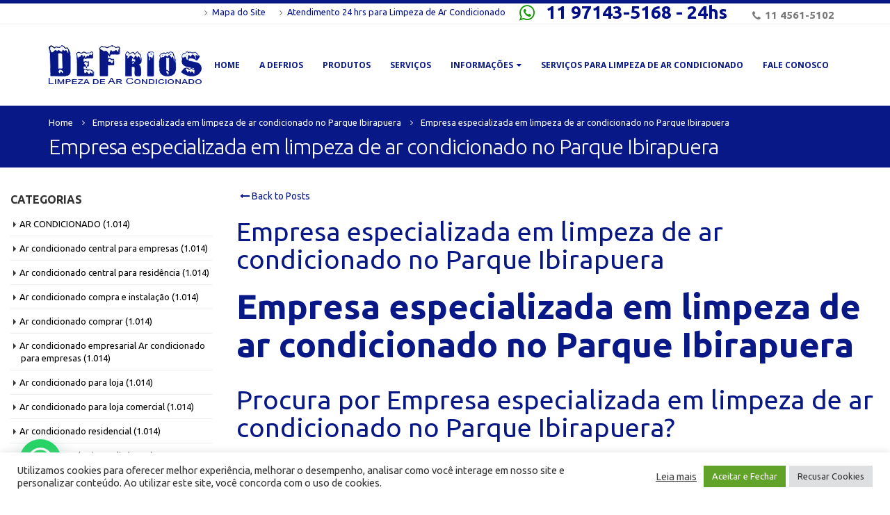

--- FILE ---
content_type: text/html; charset=UTF-8
request_url: https://limpezadearcondicionados.com.br/ar-condicionado/empresa-especializada-em-limpeza-de-ar-condicionado-no-parque-ibirapuera/
body_size: 27754
content:
<!DOCTYPE html>
<html dir="ltr" lang="pt-BR" prefix="og: https://ogp.me/ns#">
<head>
    <meta charset="utf-8">
    <!--[if IE]><meta http-equiv='X-UA-Compatible' content='IE=edge,chrome=1'><![endif]-->
    <meta name="viewport" content="width=device-width, initial-scale=1.0, minimum-scale=1.0">
    <link rel="profile" href="http://gmpg.org/xfn/11" />
    <link rel="pingback" href="https://limpezadearcondicionados.com.br/xmlrpc.php" />

        <link rel="shortcut icon" href="//limpezadearcondicionados.com.br/wp-content/uploads/2018/08/Defrios.png" type="image/x-icon" />
    <link rel="apple-touch-icon" href="">
    <link rel="apple-touch-icon" sizes="120x120" href="">
    <link rel="apple-touch-icon" sizes="76x76" href="">
    <link rel="apple-touch-icon" sizes="152x152" href="">

<title>Empresa especializada em limpeza de ar condicionado no Parque Ibirapuera | Higienização Ar Condicionado</title>
<style rel="stylesheet" property="stylesheet" type="text/css">.ms-loading-container .ms-loading, .ms-slide .ms-slide-loading { background-image: none !important; background-color: transparent !important; box-shadow: none !important; } #header .logo { max-width: 220px; } @media (min-width: 1200px) { #header .logo { max-width: 220px; } } @media (max-width: 991px) { #header .logo { max-width: 110px; } } @media (max-width: 767px) { #header .logo { max-width: 110px; } } #header.sticky-header .logo { width: 100px; }</style>	<style>img:is([sizes="auto" i], [sizes^="auto," i]) { contain-intrinsic-size: 3000px 1500px }</style>
	
		<!-- All in One SEO 4.9.0 - aioseo.com -->
	<meta name="robots" content="max-image-preview:large" />
	<meta name="author" content="auerlimpezadearcon"/>
	<meta name="keywords" content="ar condicionado,ar condicionado central para empresas,ar condicionado central para residência,ar condicionado compra e instalação,ar condicionado comprar,ar condicionado empresarial ar condicionado para empresas,ar condicionado para loja,ar condicionado para loja comercial,ar condicionado residencial,ar condicionado tipo split,assistência para ar condicionado,assistência para ar condicionado em empresas,assistência técnica ar condicionado,comprar ar condicionado com instalação,conserto de ar condicionado,conserto e manutenção de ar condicionado,contrato para higienização ar condicionado,contrato para limpeza preventiva de ar condicionado,contrato para manutenção preventiva de ar condicionado,empresa de higienização de ar condicionado,empresa de instalação de ar condicionado,empresa de limpeza de ar condicionado,empresa especializada em instalação ar condicionado,empresa especializada em limpeza de ar condicionado,higienização ar condicionado,higienização ar condicionado em empresas,higienização ar condicionado residencial,higienização de ar condicionado preço,instalação de ar condicionado,instalação de ar condicionado split,limpeza de ar condicionado,limpeza e higienização de ar condicionado,limpeza e manutenção de ar condicionado,manutenção corretiva de ar condicionado,manutenção e instalação de ar condicionado,manutenção preventiva ar condicionado,manutenção preventiva e corretiva,manutenção preventiva e corretiva de ar condicionado,preço ar condicionado,serviço de instalação de ar condicionado,serviço de limpeza de ar condicionado,serviço de manutenção de ar condicionado,sistema de ar condicionado comercial,sistema de ar condicionado para empresas,sistema de ar condicionado para igreja,sistema de limpeza de ar condicionado,sistemas de ar condicionado residencial" />
	<link rel="canonical" href="https://limpezadearcondicionados.com.br/ar-condicionado/empresa-especializada-em-limpeza-de-ar-condicionado-no-parque-ibirapuera/" />
	<meta name="generator" content="All in One SEO (AIOSEO) 4.9.0" />
		<meta property="og:locale" content="pt_BR" />
		<meta property="og:site_name" content="Higienização Ar Condicionado | Higienização ar condicionados e Limpeza" />
		<meta property="og:type" content="article" />
		<meta property="og:title" content="Empresa especializada em limpeza de ar condicionado no Parque Ibirapuera | Higienização Ar Condicionado" />
		<meta property="og:url" content="https://limpezadearcondicionados.com.br/ar-condicionado/empresa-especializada-em-limpeza-de-ar-condicionado-no-parque-ibirapuera/" />
		<meta property="article:published_time" content="2018-10-17T22:45:49+00:00" />
		<meta property="article:modified_time" content="2018-10-17T22:45:59+00:00" />
		<meta name="twitter:card" content="summary" />
		<meta name="twitter:title" content="Empresa especializada em limpeza de ar condicionado no Parque Ibirapuera | Higienização Ar Condicionado" />
		<script type="application/ld+json" class="aioseo-schema">
			{"@context":"https:\/\/schema.org","@graph":[{"@type":"Article","@id":"https:\/\/limpezadearcondicionados.com.br\/ar-condicionado\/empresa-especializada-em-limpeza-de-ar-condicionado-no-parque-ibirapuera\/#article","name":"Empresa especializada em limpeza de ar condicionado no Parque Ibirapuera | Higieniza\u00e7\u00e3o Ar Condicionado","headline":"Empresa especializada em limpeza de ar condicionado no Parque Ibirapuera","author":{"@id":"https:\/\/limpezadearcondicionados.com.br\/author\/almd\/#author"},"publisher":{"@id":"https:\/\/limpezadearcondicionados.com.br\/#organization"},"datePublished":"2018-10-17T22:45:49+00:00","dateModified":"2018-10-17T22:45:59+00:00","inLanguage":"pt-BR","mainEntityOfPage":{"@id":"https:\/\/limpezadearcondicionados.com.br\/ar-condicionado\/empresa-especializada-em-limpeza-de-ar-condicionado-no-parque-ibirapuera\/#webpage"},"isPartOf":{"@id":"https:\/\/limpezadearcondicionados.com.br\/ar-condicionado\/empresa-especializada-em-limpeza-de-ar-condicionado-no-parque-ibirapuera\/#webpage"},"articleSection":"AR CONDICIONADO, Ar condicionado central para empresas, Ar condicionado central para resid\u00eancia, Ar condicionado compra e instala\u00e7\u00e3o, Ar condicionado comprar, Ar condicionado empresarial Ar condicionado para empresas, Ar condicionado para loja, Ar condicionado para loja comercial, Ar condicionado residencial, Ar condicionado tipo split, Assist\u00eancia para ar condicionado, Assist\u00eancia para ar condicionado em empresas, Assist\u00eancia t\u00e9cnica ar condicionado, Comprar ar condicionado com instala\u00e7\u00e3o, Conserto de ar condicionado, Conserto e manuten\u00e7\u00e3o de ar condicionado, Contrato para higieniza\u00e7\u00e3o ar condicionado, Contrato para limpeza preventiva de ar condicionado, Contrato para Manuten\u00e7\u00e3o preventiva de ar condicionado, Empresa de higieniza\u00e7\u00e3o de ar condicionado, Empresa de instala\u00e7\u00e3o de ar condicionado, Empresa de limpeza de ar condicionado, Empresa especializada em instala\u00e7\u00e3o ar condicionado, Empresa especializada em limpeza de ar condicionado, Higieniza\u00e7\u00e3o ar condicionado, Higieniza\u00e7\u00e3o ar condicionado em empresas, Higieniza\u00e7\u00e3o ar condicionado residencial, Higieniza\u00e7\u00e3o de ar condicionado pre\u00e7o, Instala\u00e7\u00e3o de ar condicionado, Instala\u00e7\u00e3o de ar condicionado split, Limpeza de ar condicionado, Limpeza e higieniza\u00e7\u00e3o de ar condicionado, Limpeza e manuten\u00e7\u00e3o de ar condicionado, Manuten\u00e7\u00e3o corretiva de ar condicionado, Manuten\u00e7\u00e3o e instala\u00e7\u00e3o de ar condicionado, Manuten\u00e7\u00e3o preventiva ar condicionado, Manuten\u00e7\u00e3o preventiva e corretiva, Manuten\u00e7\u00e3o preventiva e corretiva de ar condicionado, Pre\u00e7o ar condicionado, Servi\u00e7o de instala\u00e7\u00e3o de ar condicionado, Servi\u00e7o de limpeza de ar condicionado, Servi\u00e7o de manuten\u00e7\u00e3o de ar condicionado, Sistema de ar condicionado comercial, Sistema de ar condicionado para empresas, Sistema de ar condicionado para igreja, Sistema de limpeza de ar condicionado, Sistemas de ar condicionado residencial, Ar Condicionado, Ar condicionado central para empresas, Ar condicionado central para resid\u00eancia, Ar condicionado compra e instala\u00e7\u00e3o, Ar condicionado comprar, Ar condicionado empresarial Ar condicionado para empresas, Ar condicionado para loja, Ar condicionado para loja comercial, Ar condicionado residencial, Ar condicionado tipo split, Assist\u00eancia para ar condicionado, Assist\u00eancia para ar condicionado em empresas, Assist\u00eancia t\u00e9cnica ar condicionado, Comprar ar condicionado com instala\u00e7\u00e3o, Conserto de ar condicionado, Conserto e manuten\u00e7\u00e3o de ar condicionado, Contrato para higieniza\u00e7\u00e3o ar condicionado, Contrato para limpeza preventiva de ar condicionado, Contrato para Manuten\u00e7\u00e3o preventiva de ar condicionado, Empresa de higieniza\u00e7\u00e3o de ar condicionado, Empresa de instala\u00e7\u00e3o de ar condicionado, Empresa de limpeza de ar condicionado, Empresa especializada em instala\u00e7\u00e3o ar condicionado, Empresa especializada em limpeza de ar condicionado, Higieniza\u00e7\u00e3o ar condicionado, Higieniza\u00e7\u00e3o ar condicionado em empresas, Higieniza\u00e7\u00e3o ar condicionado residencial, Higieniza\u00e7\u00e3o de ar condicionado pre\u00e7o, Instala\u00e7\u00e3o de ar condicionado, Instala\u00e7\u00e3o de ar condicionado split, Limpeza de ar condicionado, Limpeza e higieniza\u00e7\u00e3o de ar condicionado, Limpeza e manuten\u00e7\u00e3o de ar condicionado, Manuten\u00e7\u00e3o corretiva de ar condicionado, Manuten\u00e7\u00e3o e instala\u00e7\u00e3o de ar condicionado, Manuten\u00e7\u00e3o preventiva ar condicionado, Manuten\u00e7\u00e3o preventiva e corretiva, Manuten\u00e7\u00e3o preventiva e corretiva de ar condicionado, Pre\u00e7o ar condicionado, Servi\u00e7o de instala\u00e7\u00e3o de ar condicionado, Servi\u00e7o de limpeza de ar condicionado, Servi\u00e7o de manuten\u00e7\u00e3o de ar condicionado, Sistema de ar condicionado comercial, Sistema de ar condicionado para empresas, Sistema de ar condicionado para igreja, Sistema de limpeza de ar condicionado, Sistemas de ar condicionado residencial"},{"@type":"BreadcrumbList","@id":"https:\/\/limpezadearcondicionados.com.br\/ar-condicionado\/empresa-especializada-em-limpeza-de-ar-condicionado-no-parque-ibirapuera\/#breadcrumblist","itemListElement":[{"@type":"ListItem","@id":"https:\/\/limpezadearcondicionados.com.br#listItem","position":1,"name":"In\u00edcio","item":"https:\/\/limpezadearcondicionados.com.br","nextItem":{"@type":"ListItem","@id":"https:\/\/limpezadearcondicionados.com.br\/limpeza-de-ar-condicionados\/ar-condicionado\/#listItem","name":"AR CONDICIONADO"}},{"@type":"ListItem","@id":"https:\/\/limpezadearcondicionados.com.br\/limpeza-de-ar-condicionados\/ar-condicionado\/#listItem","position":2,"name":"AR CONDICIONADO","item":"https:\/\/limpezadearcondicionados.com.br\/limpeza-de-ar-condicionados\/ar-condicionado\/","nextItem":{"@type":"ListItem","@id":"https:\/\/limpezadearcondicionados.com.br\/ar-condicionado\/empresa-especializada-em-limpeza-de-ar-condicionado-no-parque-ibirapuera\/#listItem","name":"Empresa especializada em limpeza de ar condicionado no Parque Ibirapuera"},"previousItem":{"@type":"ListItem","@id":"https:\/\/limpezadearcondicionados.com.br#listItem","name":"In\u00edcio"}},{"@type":"ListItem","@id":"https:\/\/limpezadearcondicionados.com.br\/ar-condicionado\/empresa-especializada-em-limpeza-de-ar-condicionado-no-parque-ibirapuera\/#listItem","position":3,"name":"Empresa especializada em limpeza de ar condicionado no Parque Ibirapuera","previousItem":{"@type":"ListItem","@id":"https:\/\/limpezadearcondicionados.com.br\/limpeza-de-ar-condicionados\/ar-condicionado\/#listItem","name":"AR CONDICIONADO"}}]},{"@type":"Organization","@id":"https:\/\/limpezadearcondicionados.com.br\/#organization","name":"Higieniza\u00e7\u00e3o Ar Condicionado","description":"Higieniza\u00e7\u00e3o ar condicionados e Limpeza","url":"https:\/\/limpezadearcondicionados.com.br\/"},{"@type":"Person","@id":"https:\/\/limpezadearcondicionados.com.br\/author\/almd\/#author","url":"https:\/\/limpezadearcondicionados.com.br\/author\/almd\/","name":"auerlimpezadearcon","image":{"@type":"ImageObject","@id":"https:\/\/limpezadearcondicionados.com.br\/ar-condicionado\/empresa-especializada-em-limpeza-de-ar-condicionado-no-parque-ibirapuera\/#authorImage","url":"https:\/\/secure.gravatar.com\/avatar\/4da374248a8e8578c6966d3aa3fab6e0d82ffd6447f7fcd5bbd685182c653360?s=96&d=mm&r=g","width":96,"height":96,"caption":"auerlimpezadearcon"}},{"@type":"WebPage","@id":"https:\/\/limpezadearcondicionados.com.br\/ar-condicionado\/empresa-especializada-em-limpeza-de-ar-condicionado-no-parque-ibirapuera\/#webpage","url":"https:\/\/limpezadearcondicionados.com.br\/ar-condicionado\/empresa-especializada-em-limpeza-de-ar-condicionado-no-parque-ibirapuera\/","name":"Empresa especializada em limpeza de ar condicionado no Parque Ibirapuera | Higieniza\u00e7\u00e3o Ar Condicionado","inLanguage":"pt-BR","isPartOf":{"@id":"https:\/\/limpezadearcondicionados.com.br\/#website"},"breadcrumb":{"@id":"https:\/\/limpezadearcondicionados.com.br\/ar-condicionado\/empresa-especializada-em-limpeza-de-ar-condicionado-no-parque-ibirapuera\/#breadcrumblist"},"author":{"@id":"https:\/\/limpezadearcondicionados.com.br\/author\/almd\/#author"},"creator":{"@id":"https:\/\/limpezadearcondicionados.com.br\/author\/almd\/#author"},"datePublished":"2018-10-17T22:45:49+00:00","dateModified":"2018-10-17T22:45:59+00:00"},{"@type":"WebSite","@id":"https:\/\/limpezadearcondicionados.com.br\/#website","url":"https:\/\/limpezadearcondicionados.com.br\/","name":"Higieniza\u00e7\u00e3o Ar Condicionado","description":"Higieniza\u00e7\u00e3o ar condicionados e Limpeza","inLanguage":"pt-BR","publisher":{"@id":"https:\/\/limpezadearcondicionados.com.br\/#organization"}}]}
		</script>
		<!-- All in One SEO -->

<link rel='dns-prefetch' href='//fonts.googleapis.com' />
<link rel="alternate" type="application/rss+xml" title="Feed para Higienização Ar Condicionado &raquo;" href="https://limpezadearcondicionados.com.br/feed/" />
<link rel="alternate" type="application/rss+xml" title="Feed de comentários para Higienização Ar Condicionado &raquo;" href="https://limpezadearcondicionados.com.br/comments/feed/" />
<link rel="alternate" type="application/rss+xml" title="Feed de comentários para Higienização Ar Condicionado &raquo; Empresa especializada em limpeza de ar condicionado no Parque Ibirapuera" href="https://limpezadearcondicionados.com.br/ar-condicionado/empresa-especializada-em-limpeza-de-ar-condicionado-no-parque-ibirapuera/feed/" />
<style id='wp-emoji-styles-inline-css' type='text/css'>

	img.wp-smiley, img.emoji {
		display: inline !important;
		border: none !important;
		box-shadow: none !important;
		height: 1em !important;
		width: 1em !important;
		margin: 0 0.07em !important;
		vertical-align: -0.1em !important;
		background: none !important;
		padding: 0 !important;
	}
</style>
<link rel='stylesheet' id='wp-block-library-css' href='https://limpezadearcondicionados.com.br/wp-includes/css/dist/block-library/style.min.css?ver=6.8.3' type='text/css' media='all' />
<style id='classic-theme-styles-inline-css' type='text/css'>
/*! This file is auto-generated */
.wp-block-button__link{color:#fff;background-color:#32373c;border-radius:9999px;box-shadow:none;text-decoration:none;padding:calc(.667em + 2px) calc(1.333em + 2px);font-size:1.125em}.wp-block-file__button{background:#32373c;color:#fff;text-decoration:none}
</style>
<link rel='stylesheet' id='aioseo/css/src/vue/standalone/blocks/table-of-contents/global.scss-css' href='https://limpezadearcondicionados.com.br/wp-content/plugins/all-in-one-seo-pack/dist/Lite/assets/css/table-of-contents/global.e90f6d47.css?ver=4.9.0' type='text/css' media='all' />
<style id='joinchat-button-style-inline-css' type='text/css'>
.wp-block-joinchat-button{border:none!important;text-align:center}.wp-block-joinchat-button figure{display:table;margin:0 auto;padding:0}.wp-block-joinchat-button figcaption{font:normal normal 400 .6em/2em var(--wp--preset--font-family--system-font,sans-serif);margin:0;padding:0}.wp-block-joinchat-button .joinchat-button__qr{background-color:#fff;border:6px solid #25d366;border-radius:30px;box-sizing:content-box;display:block;height:200px;margin:auto;overflow:hidden;padding:10px;width:200px}.wp-block-joinchat-button .joinchat-button__qr canvas,.wp-block-joinchat-button .joinchat-button__qr img{display:block;margin:auto}.wp-block-joinchat-button .joinchat-button__link{align-items:center;background-color:#25d366;border:6px solid #25d366;border-radius:30px;display:inline-flex;flex-flow:row nowrap;justify-content:center;line-height:1.25em;margin:0 auto;text-decoration:none}.wp-block-joinchat-button .joinchat-button__link:before{background:transparent var(--joinchat-ico) no-repeat center;background-size:100%;content:"";display:block;height:1.5em;margin:-.75em .75em -.75em 0;width:1.5em}.wp-block-joinchat-button figure+.joinchat-button__link{margin-top:10px}@media (orientation:landscape)and (min-height:481px),(orientation:portrait)and (min-width:481px){.wp-block-joinchat-button.joinchat-button--qr-only figure+.joinchat-button__link{display:none}}@media (max-width:480px),(orientation:landscape)and (max-height:480px){.wp-block-joinchat-button figure{display:none}}

</style>
<style id='global-styles-inline-css' type='text/css'>
:root{--wp--preset--aspect-ratio--square: 1;--wp--preset--aspect-ratio--4-3: 4/3;--wp--preset--aspect-ratio--3-4: 3/4;--wp--preset--aspect-ratio--3-2: 3/2;--wp--preset--aspect-ratio--2-3: 2/3;--wp--preset--aspect-ratio--16-9: 16/9;--wp--preset--aspect-ratio--9-16: 9/16;--wp--preset--color--black: #000000;--wp--preset--color--cyan-bluish-gray: #abb8c3;--wp--preset--color--white: #ffffff;--wp--preset--color--pale-pink: #f78da7;--wp--preset--color--vivid-red: #cf2e2e;--wp--preset--color--luminous-vivid-orange: #ff6900;--wp--preset--color--luminous-vivid-amber: #fcb900;--wp--preset--color--light-green-cyan: #7bdcb5;--wp--preset--color--vivid-green-cyan: #00d084;--wp--preset--color--pale-cyan-blue: #8ed1fc;--wp--preset--color--vivid-cyan-blue: #0693e3;--wp--preset--color--vivid-purple: #9b51e0;--wp--preset--gradient--vivid-cyan-blue-to-vivid-purple: linear-gradient(135deg,rgba(6,147,227,1) 0%,rgb(155,81,224) 100%);--wp--preset--gradient--light-green-cyan-to-vivid-green-cyan: linear-gradient(135deg,rgb(122,220,180) 0%,rgb(0,208,130) 100%);--wp--preset--gradient--luminous-vivid-amber-to-luminous-vivid-orange: linear-gradient(135deg,rgba(252,185,0,1) 0%,rgba(255,105,0,1) 100%);--wp--preset--gradient--luminous-vivid-orange-to-vivid-red: linear-gradient(135deg,rgba(255,105,0,1) 0%,rgb(207,46,46) 100%);--wp--preset--gradient--very-light-gray-to-cyan-bluish-gray: linear-gradient(135deg,rgb(238,238,238) 0%,rgb(169,184,195) 100%);--wp--preset--gradient--cool-to-warm-spectrum: linear-gradient(135deg,rgb(74,234,220) 0%,rgb(151,120,209) 20%,rgb(207,42,186) 40%,rgb(238,44,130) 60%,rgb(251,105,98) 80%,rgb(254,248,76) 100%);--wp--preset--gradient--blush-light-purple: linear-gradient(135deg,rgb(255,206,236) 0%,rgb(152,150,240) 100%);--wp--preset--gradient--blush-bordeaux: linear-gradient(135deg,rgb(254,205,165) 0%,rgb(254,45,45) 50%,rgb(107,0,62) 100%);--wp--preset--gradient--luminous-dusk: linear-gradient(135deg,rgb(255,203,112) 0%,rgb(199,81,192) 50%,rgb(65,88,208) 100%);--wp--preset--gradient--pale-ocean: linear-gradient(135deg,rgb(255,245,203) 0%,rgb(182,227,212) 50%,rgb(51,167,181) 100%);--wp--preset--gradient--electric-grass: linear-gradient(135deg,rgb(202,248,128) 0%,rgb(113,206,126) 100%);--wp--preset--gradient--midnight: linear-gradient(135deg,rgb(2,3,129) 0%,rgb(40,116,252) 100%);--wp--preset--font-size--small: 13px;--wp--preset--font-size--medium: 20px;--wp--preset--font-size--large: 36px;--wp--preset--font-size--x-large: 42px;--wp--preset--spacing--20: 0.44rem;--wp--preset--spacing--30: 0.67rem;--wp--preset--spacing--40: 1rem;--wp--preset--spacing--50: 1.5rem;--wp--preset--spacing--60: 2.25rem;--wp--preset--spacing--70: 3.38rem;--wp--preset--spacing--80: 5.06rem;--wp--preset--shadow--natural: 6px 6px 9px rgba(0, 0, 0, 0.2);--wp--preset--shadow--deep: 12px 12px 50px rgba(0, 0, 0, 0.4);--wp--preset--shadow--sharp: 6px 6px 0px rgba(0, 0, 0, 0.2);--wp--preset--shadow--outlined: 6px 6px 0px -3px rgba(255, 255, 255, 1), 6px 6px rgba(0, 0, 0, 1);--wp--preset--shadow--crisp: 6px 6px 0px rgba(0, 0, 0, 1);}:where(.is-layout-flex){gap: 0.5em;}:where(.is-layout-grid){gap: 0.5em;}body .is-layout-flex{display: flex;}.is-layout-flex{flex-wrap: wrap;align-items: center;}.is-layout-flex > :is(*, div){margin: 0;}body .is-layout-grid{display: grid;}.is-layout-grid > :is(*, div){margin: 0;}:where(.wp-block-columns.is-layout-flex){gap: 2em;}:where(.wp-block-columns.is-layout-grid){gap: 2em;}:where(.wp-block-post-template.is-layout-flex){gap: 1.25em;}:where(.wp-block-post-template.is-layout-grid){gap: 1.25em;}.has-black-color{color: var(--wp--preset--color--black) !important;}.has-cyan-bluish-gray-color{color: var(--wp--preset--color--cyan-bluish-gray) !important;}.has-white-color{color: var(--wp--preset--color--white) !important;}.has-pale-pink-color{color: var(--wp--preset--color--pale-pink) !important;}.has-vivid-red-color{color: var(--wp--preset--color--vivid-red) !important;}.has-luminous-vivid-orange-color{color: var(--wp--preset--color--luminous-vivid-orange) !important;}.has-luminous-vivid-amber-color{color: var(--wp--preset--color--luminous-vivid-amber) !important;}.has-light-green-cyan-color{color: var(--wp--preset--color--light-green-cyan) !important;}.has-vivid-green-cyan-color{color: var(--wp--preset--color--vivid-green-cyan) !important;}.has-pale-cyan-blue-color{color: var(--wp--preset--color--pale-cyan-blue) !important;}.has-vivid-cyan-blue-color{color: var(--wp--preset--color--vivid-cyan-blue) !important;}.has-vivid-purple-color{color: var(--wp--preset--color--vivid-purple) !important;}.has-black-background-color{background-color: var(--wp--preset--color--black) !important;}.has-cyan-bluish-gray-background-color{background-color: var(--wp--preset--color--cyan-bluish-gray) !important;}.has-white-background-color{background-color: var(--wp--preset--color--white) !important;}.has-pale-pink-background-color{background-color: var(--wp--preset--color--pale-pink) !important;}.has-vivid-red-background-color{background-color: var(--wp--preset--color--vivid-red) !important;}.has-luminous-vivid-orange-background-color{background-color: var(--wp--preset--color--luminous-vivid-orange) !important;}.has-luminous-vivid-amber-background-color{background-color: var(--wp--preset--color--luminous-vivid-amber) !important;}.has-light-green-cyan-background-color{background-color: var(--wp--preset--color--light-green-cyan) !important;}.has-vivid-green-cyan-background-color{background-color: var(--wp--preset--color--vivid-green-cyan) !important;}.has-pale-cyan-blue-background-color{background-color: var(--wp--preset--color--pale-cyan-blue) !important;}.has-vivid-cyan-blue-background-color{background-color: var(--wp--preset--color--vivid-cyan-blue) !important;}.has-vivid-purple-background-color{background-color: var(--wp--preset--color--vivid-purple) !important;}.has-black-border-color{border-color: var(--wp--preset--color--black) !important;}.has-cyan-bluish-gray-border-color{border-color: var(--wp--preset--color--cyan-bluish-gray) !important;}.has-white-border-color{border-color: var(--wp--preset--color--white) !important;}.has-pale-pink-border-color{border-color: var(--wp--preset--color--pale-pink) !important;}.has-vivid-red-border-color{border-color: var(--wp--preset--color--vivid-red) !important;}.has-luminous-vivid-orange-border-color{border-color: var(--wp--preset--color--luminous-vivid-orange) !important;}.has-luminous-vivid-amber-border-color{border-color: var(--wp--preset--color--luminous-vivid-amber) !important;}.has-light-green-cyan-border-color{border-color: var(--wp--preset--color--light-green-cyan) !important;}.has-vivid-green-cyan-border-color{border-color: var(--wp--preset--color--vivid-green-cyan) !important;}.has-pale-cyan-blue-border-color{border-color: var(--wp--preset--color--pale-cyan-blue) !important;}.has-vivid-cyan-blue-border-color{border-color: var(--wp--preset--color--vivid-cyan-blue) !important;}.has-vivid-purple-border-color{border-color: var(--wp--preset--color--vivid-purple) !important;}.has-vivid-cyan-blue-to-vivid-purple-gradient-background{background: var(--wp--preset--gradient--vivid-cyan-blue-to-vivid-purple) !important;}.has-light-green-cyan-to-vivid-green-cyan-gradient-background{background: var(--wp--preset--gradient--light-green-cyan-to-vivid-green-cyan) !important;}.has-luminous-vivid-amber-to-luminous-vivid-orange-gradient-background{background: var(--wp--preset--gradient--luminous-vivid-amber-to-luminous-vivid-orange) !important;}.has-luminous-vivid-orange-to-vivid-red-gradient-background{background: var(--wp--preset--gradient--luminous-vivid-orange-to-vivid-red) !important;}.has-very-light-gray-to-cyan-bluish-gray-gradient-background{background: var(--wp--preset--gradient--very-light-gray-to-cyan-bluish-gray) !important;}.has-cool-to-warm-spectrum-gradient-background{background: var(--wp--preset--gradient--cool-to-warm-spectrum) !important;}.has-blush-light-purple-gradient-background{background: var(--wp--preset--gradient--blush-light-purple) !important;}.has-blush-bordeaux-gradient-background{background: var(--wp--preset--gradient--blush-bordeaux) !important;}.has-luminous-dusk-gradient-background{background: var(--wp--preset--gradient--luminous-dusk) !important;}.has-pale-ocean-gradient-background{background: var(--wp--preset--gradient--pale-ocean) !important;}.has-electric-grass-gradient-background{background: var(--wp--preset--gradient--electric-grass) !important;}.has-midnight-gradient-background{background: var(--wp--preset--gradient--midnight) !important;}.has-small-font-size{font-size: var(--wp--preset--font-size--small) !important;}.has-medium-font-size{font-size: var(--wp--preset--font-size--medium) !important;}.has-large-font-size{font-size: var(--wp--preset--font-size--large) !important;}.has-x-large-font-size{font-size: var(--wp--preset--font-size--x-large) !important;}
:where(.wp-block-post-template.is-layout-flex){gap: 1.25em;}:where(.wp-block-post-template.is-layout-grid){gap: 1.25em;}
:where(.wp-block-columns.is-layout-flex){gap: 2em;}:where(.wp-block-columns.is-layout-grid){gap: 2em;}
:root :where(.wp-block-pullquote){font-size: 1.5em;line-height: 1.6;}
</style>
<link rel='stylesheet' id='contact-form-7-css' href='https://limpezadearcondicionados.com.br/wp-content/plugins/contact-form-7/includes/css/styles.css?ver=6.1.3' type='text/css' media='all' />
<link rel='stylesheet' id='cookie-law-info-css' href='https://limpezadearcondicionados.com.br/wp-content/plugins/cookie-law-info/legacy/public/css/cookie-law-info-public.css?ver=3.3.6' type='text/css' media='all' />
<link rel='stylesheet' id='cookie-law-info-gdpr-css' href='https://limpezadearcondicionados.com.br/wp-content/plugins/cookie-law-info/legacy/public/css/cookie-law-info-gdpr.css?ver=3.3.6' type='text/css' media='all' />
<link rel='stylesheet' id='js_composer_front-css' href='https://limpezadearcondicionados.com.br/wp-content/plugins/js_composer/assets/css/js_composer.optimized.min.css?ver=5.4.5' type='text/css' media='all' />
<link rel='stylesheet' id='porto-bootstrap-css' href='https://limpezadearcondicionados.com.br/wp-content/themes/limpezadearcondicionados/css/bootstrap_1.css?ver=6.8.3' type='text/css' media='all' />
<link rel='stylesheet' id='porto-plugins-css' href='https://limpezadearcondicionados.com.br/wp-content/themes/limpezadearcondicionados/css/plugins.css?ver=6.8.3' type='text/css' media='all' />
<link rel='stylesheet' id='porto-google-fonts-css' href='//fonts.googleapis.com/css?family=Ubuntu%3A200%2C300%2C400%2C700%2C800%7COpen+Sans%3A200%2C300%2C400%2C700%2C800%7C&#038;subset=cyrillic%2Ccyrillic-ext%2Cgreek%2Cgreek-ext%2Ckhmer%2Clatin%2Clatin-ext%2Cvietnamese&#038;ver=6.8.3&#038;display=swap' type='text/css' media='all' />
<link rel='stylesheet' id='porto-theme-css' href='https://limpezadearcondicionados.com.br/wp-content/themes/limpezadearcondicionados/css/theme.css?ver=6.8.3' type='text/css' media='all' />
<link rel='stylesheet' id='porto-dynamic-style-css' href='https://limpezadearcondicionados.com.br/wp-content/themes/limpezadearcondicionados/css/dynamic_style_1.css?ver=6.8.3' type='text/css' media='all' />
<link rel='stylesheet' id='porto-skin-css' href='https://limpezadearcondicionados.com.br/wp-content/themes/limpezadearcondicionados/css/skin_1.css?ver=6.8.3' type='text/css' media='all' />
<link rel='stylesheet' id='porto-style-css' href='https://limpezadearcondicionados.com.br/wp-content/themes/limpezadearcondicionados/style.css?ver=6.8.3' type='text/css' media='all' />
<!--[if lt IE 10]>
<link rel='stylesheet' id='porto-ie-css' href='https://limpezadearcondicionados.com.br/wp-content/themes/limpezadearcondicionados/css/ie.css?ver=6.8.3' type='text/css' media='all' />
<![endif]-->
<link rel='stylesheet' id='cf7cw_style-css' href='https://limpezadearcondicionados.com.br/wp-content/plugins/connect-contact-form-7-to-social-apps/assets/css/cf7cw-front-style.css?ver=2.1.2' type='text/css' media='all' />
<script type="text/javascript" src="https://limpezadearcondicionados.com.br/wp-includes/js/jquery/jquery.min.js?ver=3.7.1" id="jquery-core-js"></script>
<script type="text/javascript" src="https://limpezadearcondicionados.com.br/wp-includes/js/jquery/jquery-migrate.min.js?ver=3.4.1" id="jquery-migrate-js"></script>
<script type="text/javascript" id="cookie-law-info-js-extra">
/* <![CDATA[ */
var Cli_Data = {"nn_cookie_ids":[],"cookielist":[],"non_necessary_cookies":[],"ccpaEnabled":"","ccpaRegionBased":"","ccpaBarEnabled":"","strictlyEnabled":["necessary","obligatoire"],"ccpaType":"gdpr","js_blocking":"1","custom_integration":"","triggerDomRefresh":"","secure_cookies":""};
var cli_cookiebar_settings = {"animate_speed_hide":"500","animate_speed_show":"500","background":"#FFF","border":"#b1a6a6c2","border_on":"","button_1_button_colour":"#61a229","button_1_button_hover":"#4e8221","button_1_link_colour":"#fff","button_1_as_button":"1","button_1_new_win":"","button_2_button_colour":"#333","button_2_button_hover":"#292929","button_2_link_colour":"#444","button_2_as_button":"","button_2_hidebar":"","button_3_button_colour":"#dedfe0","button_3_button_hover":"#b2b2b3","button_3_link_colour":"#333333","button_3_as_button":"1","button_3_new_win":"","button_4_button_colour":"#dedfe0","button_4_button_hover":"#b2b2b3","button_4_link_colour":"#333333","button_4_as_button":"1","button_7_button_colour":"#61a229","button_7_button_hover":"#4e8221","button_7_link_colour":"#fff","button_7_as_button":"1","button_7_new_win":"","font_family":"inherit","header_fix":"","notify_animate_hide":"1","notify_animate_show":"","notify_div_id":"#cookie-law-info-bar","notify_position_horizontal":"right","notify_position_vertical":"bottom","scroll_close":"","scroll_close_reload":"","accept_close_reload":"","reject_close_reload":"","showagain_tab":"","showagain_background":"#fff","showagain_border":"#000","showagain_div_id":"#cookie-law-info-again","showagain_x_position":"100px","text":"#333333","show_once_yn":"","show_once":"10000","logging_on":"","as_popup":"","popup_overlay":"1","bar_heading_text":"","cookie_bar_as":"banner","popup_showagain_position":"bottom-right","widget_position":"left"};
var log_object = {"ajax_url":"https:\/\/limpezadearcondicionados.com.br\/wp-admin\/admin-ajax.php"};
/* ]]> */
</script>
<script type="text/javascript" src="https://limpezadearcondicionados.com.br/wp-content/plugins/cookie-law-info/legacy/public/js/cookie-law-info-public.js?ver=3.3.6" id="cookie-law-info-js"></script>
<script type="text/javascript" src="https://limpezadearcondicionados.com.br/wp-content/themes/limpezadearcondicionados/js/popper.min.js?ver=4.2" id="porto-plugins-popper-js"></script>
<script type="text/javascript" src="https://limpezadearcondicionados.com.br/wp-content/themes/limpezadearcondicionados/js/bootstrap.optimized.min.js?ver=4.2" id="porto-bootstrap-js"></script>
<script type="text/javascript" src="https://limpezadearcondicionados.com.br/wp-content/themes/limpezadearcondicionados/js/plugins.min.js?ver=4.2" id="porto-plugins-js"></script>
<link rel="https://api.w.org/" href="https://limpezadearcondicionados.com.br/wp-json/" /><link rel="alternate" title="JSON" type="application/json" href="https://limpezadearcondicionados.com.br/wp-json/wp/v2/posts/5296" /><link rel="EditURI" type="application/rsd+xml" title="RSD" href="https://limpezadearcondicionados.com.br/xmlrpc.php?rsd" />
<meta name="generator" content="WordPress 6.8.3" />
<link rel='shortlink' href='https://limpezadearcondicionados.com.br/?p=5296' />
<link rel="alternate" title="oEmbed (JSON)" type="application/json+oembed" href="https://limpezadearcondicionados.com.br/wp-json/oembed/1.0/embed?url=https%3A%2F%2Flimpezadearcondicionados.com.br%2Far-condicionado%2Fempresa-especializada-em-limpeza-de-ar-condicionado-no-parque-ibirapuera%2F" />
<link rel="alternate" title="oEmbed (XML)" type="text/xml+oembed" href="https://limpezadearcondicionados.com.br/wp-json/oembed/1.0/embed?url=https%3A%2F%2Flimpezadearcondicionados.com.br%2Far-condicionado%2Fempresa-especializada-em-limpeza-de-ar-condicionado-no-parque-ibirapuera%2F&#038;format=xml" />
<!-- Global site tag (gtag.js) - Google Analytics -->
<script async src="https://www.googletagmanager.com/gtag/js?id=UA-206624485-1">
</script>
<script>
  window.dataLayer = window.dataLayer || [];
  function gtag(){dataLayer.push(arguments);}
  gtag('js', new Date());

  gtag('config', 'UA-206624485-1');
</script><meta name="generator" content="Powered by WPBakery Page Builder - drag and drop page builder for WordPress."/>
<!--[if lte IE 9]><link rel="stylesheet" type="text/css" href="https://limpezadearcondicionados.com.br/wp-content/plugins/js_composer/assets/css/vc_lte_ie9.min.css" media="screen"><![endif]--><meta name="generator" content="Powered by Slider Revolution 6.7.37 - responsive, Mobile-Friendly Slider Plugin for WordPress with comfortable drag and drop interface." />
<script>function setREVStartSize(e){
			//window.requestAnimationFrame(function() {
				window.RSIW = window.RSIW===undefined ? window.innerWidth : window.RSIW;
				window.RSIH = window.RSIH===undefined ? window.innerHeight : window.RSIH;
				try {
					var pw = document.getElementById(e.c).parentNode.offsetWidth,
						newh;
					pw = pw===0 || isNaN(pw) || (e.l=="fullwidth" || e.layout=="fullwidth") ? window.RSIW : pw;
					e.tabw = e.tabw===undefined ? 0 : parseInt(e.tabw);
					e.thumbw = e.thumbw===undefined ? 0 : parseInt(e.thumbw);
					e.tabh = e.tabh===undefined ? 0 : parseInt(e.tabh);
					e.thumbh = e.thumbh===undefined ? 0 : parseInt(e.thumbh);
					e.tabhide = e.tabhide===undefined ? 0 : parseInt(e.tabhide);
					e.thumbhide = e.thumbhide===undefined ? 0 : parseInt(e.thumbhide);
					e.mh = e.mh===undefined || e.mh=="" || e.mh==="auto" ? 0 : parseInt(e.mh,0);
					if(e.layout==="fullscreen" || e.l==="fullscreen")
						newh = Math.max(e.mh,window.RSIH);
					else{
						e.gw = Array.isArray(e.gw) ? e.gw : [e.gw];
						for (var i in e.rl) if (e.gw[i]===undefined || e.gw[i]===0) e.gw[i] = e.gw[i-1];
						e.gh = e.el===undefined || e.el==="" || (Array.isArray(e.el) && e.el.length==0)? e.gh : e.el;
						e.gh = Array.isArray(e.gh) ? e.gh : [e.gh];
						for (var i in e.rl) if (e.gh[i]===undefined || e.gh[i]===0) e.gh[i] = e.gh[i-1];
											
						var nl = new Array(e.rl.length),
							ix = 0,
							sl;
						e.tabw = e.tabhide>=pw ? 0 : e.tabw;
						e.thumbw = e.thumbhide>=pw ? 0 : e.thumbw;
						e.tabh = e.tabhide>=pw ? 0 : e.tabh;
						e.thumbh = e.thumbhide>=pw ? 0 : e.thumbh;
						for (var i in e.rl) nl[i] = e.rl[i]<window.RSIW ? 0 : e.rl[i];
						sl = nl[0];
						for (var i in nl) if (sl>nl[i] && nl[i]>0) { sl = nl[i]; ix=i;}
						var m = pw>(e.gw[ix]+e.tabw+e.thumbw) ? 1 : (pw-(e.tabw+e.thumbw)) / (e.gw[ix]);
						newh =  (e.gh[ix] * m) + (e.tabh + e.thumbh);
					}
					var el = document.getElementById(e.c);
					if (el!==null && el) el.style.height = newh+"px";
					el = document.getElementById(e.c+"_wrapper");
					if (el!==null && el) {
						el.style.height = newh+"px";
						el.style.display = "block";
					}
				} catch(e){
					console.log("Failure at Presize of Slider:" + e)
				}
			//});
		  };</script>
<style type="text/css" title="dynamic-css" class="options-output">p{font-family:Ubuntu;font-weight:normal;color:#000000;}#footer,#footer p{font-family:Ubuntu;font-weight:normal;}#footer h1,#footer h2,#footer h3,#footer h4,#footer h5,#footer h6,#footer .widget-title,#footer .widget-title a,#footer .widgettitle,#footer .widgettitle a{font-family:Ubuntu;font-weight:normal;}</style><noscript><style type="text/css"> .wpb_animate_when_almost_visible { opacity: 1; }</style></noscript>
<link rel="stylesheet" href="https://cdnjs.cloudflare.com/ajax/libs/simple-line-icons/2.4.1/css/simple-line-icons.css">

    <script type="text/javascript">
                            <!-- Global site tag (gtag.js) - Google Analytics -->
<script async src="https://www.googletagmanager.com/gtag/js?id=UA-84868850-1"></script>
<script>
  window.dataLayer = window.dataLayer || [];
  function gtag(){dataLayer.push(arguments);}
  gtag('js', new Date());

  gtag('config', 'UA-84868850-1');
</script>                    </script>
	
	<!-- Global site tag (gtag.js) - Google Analytics -->
<script async src="https://www.googletagmanager.com/gtag/js?id=UA-84868850-2">
</script>
<script>
  window.dataLayer = window.dataLayer || [];
  function gtag(){dataLayer.push(arguments);}
  gtag('js', new Date());

  gtag('config', 'UA-84868850-2');
</script>

</head>
<body class="wp-singular post-template-default single single-post postid-5296 single-format-standard wp-theme-limpezadearcondicionados full blog-1  wpb-js-composer js-comp-ver-5.4.5 vc_responsive">
    
    <div class="page-wrapper side-nav-right"><!-- page wrapper -->

        
                    <div class="header-wrapper clearfix"><!-- header wrapper -->
                                
                    <header id="header" class="header-18 search-sm">
        <div class="header-top">
        <div class="container">
            <div class="header-left">
                            </div>
            <div class="header-right">
                <div class="header-contact"><ul class="nav nav-pills nav-top">
	 <li class="d-none d-sm-block">
		<a href="https://limpezadearcondicionados.com.br/mapa-do-site-limpeza-de-aparelhos-de-ar-condicionado/" target="_self"><i class="fa fa-angle-right"></i>Mapa do Site</a> 
	</li>
	<li class="d-none d-sm-block">
		<a href="https://limpezadearcondicionados.com.br/atendimento-24-hrs-para-limpeza-de-ar-condicionado" target="_self"><i class="fa fa-angle-right"></i>Atendimento 24 hrs para Limpeza de Ar Condicionado</a> 
	</li> 
	<li class="phone">
<span style="color: #0F9800; font-size: 26px; font-weight: bold"><i class="fa fa-whatsapp" aria-hidden="true" style="color: #0F9800"></i><a href="https://api.whatsapp.com/send?phone=5511971435168" target="_self">11 97143-5168 - 24hs </a>  </span > <span style="font-size: 15px; font-weight: bold"><i class='fa fa-phone'></i>11 4561-5102 </span></li>
</ul>


</div>            </div>
        </div>
    </div>
    
    <div class="header-main">
        <div class="container">
            <div class="header-left">
                <div class="logo">    <a href="https://limpezadearcondicionados.com.br/" title="Higienização Ar Condicionado - Higienização ar condicionados e Limpeza" rel="home">
                <img class="img-responsive standard-logo" src="//limpezadearcondicionados.com.br/wp-content/uploads/2018/08/limpeza-de-ar-condicionado.png" alt="Higienização Ar Condicionado" /><img class="img-responsive retina-logo" src="//limpezadearcondicionados.com.br/wp-content/uploads/2018/08/limpeza-de-ar-condicionado.png" alt="Higienização Ar Condicionado" style="max-height:px;display:none;" />            </a>
    </div>            </div>
			
			<div class="header-right search-popup">
                                <div class="">
					<div id="main-menu">
						<ul id="menu-topo" class="main-menu mega-menu show-arrow effect-down subeffect-fadein-left"><li id="nav-menu-item-1022" class="menu-item menu-item-type-post_type menu-item-object-page  narrow "><a href="https://limpezadearcondicionados.com.br/home-2/" class="">Home</a></li>
<li id="nav-menu-item-668" class="menu-item menu-item-type-post_type menu-item-object-page  narrow "><a href="https://limpezadearcondicionados.com.br/limpeza-de-ar-condicionados/" class="">A Defrios</a></li>
<li id="nav-menu-item-679" class="menu-item menu-item-type-post_type menu-item-object-page  narrow "><a href="https://limpezadearcondicionados.com.br/produtos/" class="">Produtos</a></li>
<li id="nav-menu-item-680" class="menu-item menu-item-type-post_type menu-item-object-page  narrow "><a href="https://limpezadearcondicionados.com.br/conserto-de-equipamentos-de-ar-condicionado/" class="">Serviços</a></li>
<li id="nav-menu-item-7195" class="menu-item menu-item-type-custom menu-item-object-custom menu-item-has-children  has-sub narrow "><a href="#" class="">Informações</a>
<div class="popup"><div class="inner" style=""><ul class="sub-menu">
	<li id="nav-menu-item-805" class="menu-item menu-item-type-custom menu-item-object-custom menu-item-has-children  sub" data-cols="1"><a href="#" class="">Ar Condicionado</a>
	<ul class="sub-menu">
		<li id="nav-menu-item-765" class="menu-item menu-item-type-post_type menu-item-object-page "><a href="https://limpezadearcondicionados.com.br/ar-condicionado-central-para-empresas/" class="">Ar condicionado central para empresas</a></li>
		<li id="nav-menu-item-766" class="menu-item menu-item-type-post_type menu-item-object-page "><a href="https://limpezadearcondicionados.com.br/ar-condicionado-central-para-residencia/" class="">Ar condicionado central para residência</a></li>
		<li id="nav-menu-item-767" class="menu-item menu-item-type-post_type menu-item-object-page "><a href="https://limpezadearcondicionados.com.br/ar-condicionado-compra-e-instalacao/" class="">Ar condicionado compra e instalação</a></li>
		<li id="nav-menu-item-768" class="menu-item menu-item-type-post_type menu-item-object-page "><a href="https://limpezadearcondicionados.com.br/ar-condicionado-comprar/" class="">Ar condicionado comprar</a></li>
		<li id="nav-menu-item-769" class="menu-item menu-item-type-post_type menu-item-object-page "><a href="https://limpezadearcondicionados.com.br/ar-condicionado-empresarial/" class="">Ar condicionado empresarial</a></li>
		<li id="nav-menu-item-770" class="menu-item menu-item-type-post_type menu-item-object-page "><a href="https://limpezadearcondicionados.com.br/ar-condicionado-para-empresas/" class="">Ar condicionado para empresas</a></li>
		<li id="nav-menu-item-771" class="menu-item menu-item-type-post_type menu-item-object-page "><a href="https://limpezadearcondicionados.com.br/ar-condicionado-para-loja/" class="">Ar condicionado para loja</a></li>
		<li id="nav-menu-item-772" class="menu-item menu-item-type-post_type menu-item-object-page "><a href="https://limpezadearcondicionados.com.br/ar-condicionado-para-loja-comercial/" class="">Ar condicionado para loja comercial</a></li>
		<li id="nav-menu-item-773" class="menu-item menu-item-type-post_type menu-item-object-page "><a href="https://limpezadearcondicionados.com.br/ar-condicionado-residencial/" class="">Ar condicionado residencial</a></li>
		<li id="nav-menu-item-774" class="menu-item menu-item-type-post_type menu-item-object-page "><a href="https://limpezadearcondicionados.com.br/ar-condicionado-tipo-split/" class="">Ar condicionado tipo split</a></li>
	</ul>
</li>
	<li id="nav-menu-item-806" class="menu-item menu-item-type-custom menu-item-object-custom menu-item-has-children  sub" data-cols="1"><a href="#" class="">Assistência para Ar Condicionado</a>
	<ul class="sub-menu">
		<li id="nav-menu-item-775" class="menu-item menu-item-type-post_type menu-item-object-page "><a href="https://limpezadearcondicionados.com.br/assistencia-para-ar-condicionado/" class="">Assistência para ar condicionado</a></li>
		<li id="nav-menu-item-776" class="menu-item menu-item-type-post_type menu-item-object-page "><a href="https://limpezadearcondicionados.com.br/assistencia-tecnica-ar-condicionado/" class="">Assistência técnica ar condicionado</a></li>
		<li id="nav-menu-item-778" class="menu-item menu-item-type-post_type menu-item-object-page "><a href="https://limpezadearcondicionados.com.br/conserto-de-ar-condicionado/" class="">Conserto de ar condicionado</a></li>
		<li id="nav-menu-item-777" class="menu-item menu-item-type-post_type menu-item-object-page "><a href="https://limpezadearcondicionados.com.br/comprar-ar-condicionado-com-instalacao/" class="">Comprar ar condicionado com instalação</a></li>
		<li id="nav-menu-item-779" class="menu-item menu-item-type-post_type menu-item-object-page "><a href="https://limpezadearcondicionados.com.br/conserto-e-manutencao-de-ar-condicionado/" class="">Conserto e manutenção de ar condicionado</a></li>
		<li id="nav-menu-item-780" class="menu-item menu-item-type-post_type menu-item-object-page "><a href="https://limpezadearcondicionados.com.br/empresa-de-higienizacao-de-ar-condicionado/" class="">Empresa de higienização de ar condicionado</a></li>
		<li id="nav-menu-item-781" class="menu-item menu-item-type-post_type menu-item-object-page "><a href="https://limpezadearcondicionados.com.br/empresa-de-instalacao-de-ar-condicionado/" class="">Empresa de instalação de ar condicionado</a></li>
		<li id="nav-menu-item-782" class="menu-item menu-item-type-post_type menu-item-object-page "><a href="https://limpezadearcondicionados.com.br/empresa-de-limpeza-de-ar-condicionado/" class="">Empresa de limpeza de ar condicionado</a></li>
		<li id="nav-menu-item-783" class="menu-item menu-item-type-post_type menu-item-object-page "><a href="https://limpezadearcondicionados.com.br/empresa-especializada-em-instalacao-ar-condicionado/" class="">Empresa especializada em instalação ar condicionado</a></li>
		<li id="nav-menu-item-784" class="menu-item menu-item-type-post_type menu-item-object-page "><a href="https://limpezadearcondicionados.com.br/empresa-especializada-em-limpeza-de-ar-condicionado/" class="">Empresa especializada em limpeza de ar condicionado</a></li>
	</ul>
</li>
	<li id="nav-menu-item-807" class="menu-item menu-item-type-custom menu-item-object-custom menu-item-has-children  sub" data-cols="1"><a href="#" class="">Higienização Ar Condicionado</a>
	<ul class="sub-menu">
		<li id="nav-menu-item-785" class="menu-item menu-item-type-post_type menu-item-object-page "><a href="https://limpezadearcondicionados.com.br/higienizacao-ar-condicionado-residencial/" class="">Higienização ar condicionado residencial</a></li>
		<li id="nav-menu-item-786" class="menu-item menu-item-type-post_type menu-item-object-page "><a href="https://limpezadearcondicionados.com.br/higienizacao-de-ar-condicionado-preco/" class="">Higienização de ar condicionado preço</a></li>
		<li id="nav-menu-item-787" class="menu-item menu-item-type-post_type menu-item-object-page "><a href="https://limpezadearcondicionados.com.br/instalacao-de-ar-condicionado/" class="">Instalação de ar condicionado</a></li>
		<li id="nav-menu-item-788" class="menu-item menu-item-type-post_type menu-item-object-page "><a href="https://limpezadearcondicionados.com.br/instalacao-de-ar-condicionado-split/" class="">Instalação de ar condicionado split</a></li>
		<li id="nav-menu-item-789" class="menu-item menu-item-type-post_type menu-item-object-page "><a href="https://limpezadearcondicionados.com.br/limpeza-de-ar-condicionado/" class="">Limpeza de ar condicionado</a></li>
		<li id="nav-menu-item-790" class="menu-item menu-item-type-post_type menu-item-object-page "><a href="https://limpezadearcondicionados.com.br/limpeza-e-higienizacao-de-ar-condicionado/" class="">Limpeza e higienização de ar condicionado</a></li>
		<li id="nav-menu-item-791" class="menu-item menu-item-type-post_type menu-item-object-page "><a href="https://limpezadearcondicionados.com.br/limpeza-e-manutencao-de-ar-condicionado/" class="">Limpeza e manutenção de ar condicionado</a></li>
		<li id="nav-menu-item-792" class="menu-item menu-item-type-post_type menu-item-object-page "><a href="https://limpezadearcondicionados.com.br/manutencao-corretiva-de-ar-condicionado/" class="">Manutenção corretiva de ar condicionado</a></li>
		<li id="nav-menu-item-793" class="menu-item menu-item-type-post_type menu-item-object-page "><a href="https://limpezadearcondicionados.com.br/manutencao-e-instalacao-de-ar-condicionado/" class="">Manutenção e instalação de ar condicionado</a></li>
		<li id="nav-menu-item-794" class="menu-item menu-item-type-post_type menu-item-object-page "><a href="https://limpezadearcondicionados.com.br/manutencao-preventiva-ar-condicionado/" class="">Manutenção preventiva ar condicionado</a></li>
	</ul>
</li>
	<li id="nav-menu-item-808" class="menu-item menu-item-type-custom menu-item-object-custom menu-item-has-children  sub" data-cols="1"><a href="#" class="">Manutenção Preventiva e Corretiva</a>
	<ul class="sub-menu">
		<li id="nav-menu-item-795" class="menu-item menu-item-type-post_type menu-item-object-page "><a href="https://limpezadearcondicionados.com.br/manutencao-preventiva-e-corretiva-de-ar-condicionado/" class="">Manutenção preventiva e corretiva de ar condicionado</a></li>
		<li id="nav-menu-item-796" class="menu-item menu-item-type-post_type menu-item-object-page "><a href="https://limpezadearcondicionados.com.br/preco-ar-condicionado/" class="">Preço ar condicionado</a></li>
		<li id="nav-menu-item-797" class="menu-item menu-item-type-post_type menu-item-object-page "><a href="https://limpezadearcondicionados.com.br/servico-de-instalacao-de-ar-condicionado/" class="">Serviço de instalação de ar condicionado</a></li>
		<li id="nav-menu-item-798" class="menu-item menu-item-type-post_type menu-item-object-page "><a href="https://limpezadearcondicionados.com.br/servico-de-limpeza-de-ar-condicionado/" class="">Serviço de limpeza de ar condicionado</a></li>
		<li id="nav-menu-item-799" class="menu-item menu-item-type-post_type menu-item-object-page "><a href="https://limpezadearcondicionados.com.br/servico-de-manutencao-de-ar-condicionado/" class="">Serviço de manutenção de ar condicionado</a></li>
		<li id="nav-menu-item-800" class="menu-item menu-item-type-post_type menu-item-object-page "><a href="https://limpezadearcondicionados.com.br/sistema-de-ar-condicionado-comercial/" class="">Sistema de ar condicionado comercial</a></li>
		<li id="nav-menu-item-801" class="menu-item menu-item-type-post_type menu-item-object-page "><a href="https://limpezadearcondicionados.com.br/sistema-de-ar-condicionado-para-empresas/" class="">Sistema de ar condicionado para empresas</a></li>
		<li id="nav-menu-item-802" class="menu-item menu-item-type-post_type menu-item-object-page "><a href="https://limpezadearcondicionados.com.br/sistema-de-ar-condicionado-para-igreja/" class="">Sistema de ar condicionado para igreja</a></li>
		<li id="nav-menu-item-803" class="menu-item menu-item-type-post_type menu-item-object-page "><a href="https://limpezadearcondicionados.com.br/sistema-de-limpeza-de-ar-condicionado/" class="">Sistema de limpeza de ar condicionado</a></li>
		<li id="nav-menu-item-804" class="menu-item menu-item-type-post_type menu-item-object-page "><a href="https://limpezadearcondicionados.com.br/sistemas-de-ar-condicionado-residencial/" class="">Sistemas de ar condicionado residencial</a></li>
	</ul>
</li>
</ul></div></div>
</li>
<li id="nav-menu-item-2135" class="menu-item menu-item-type-post_type menu-item-object-page  narrow "><a href="https://limpezadearcondicionados.com.br/servicos-para-limpeza-de-ar-condicionado/" class="">Serviços para Limpeza de Ar Condicionado</a></li>
<li id="nav-menu-item-669" class="menu-item menu-item-type-post_type menu-item-object-page  narrow "><a href="https://limpezadearcondicionados.com.br/fale-conosco/" class="">Fale Conosco</a></li>
</ul>					</div>
                                        <a class="mobile-toggle"><i class="fa fa-reorder"></i></a>
                    <div class="block-nowrap">
                                            </div>

                                    </div>
    
                
            </div>
        </div>
        
<div id="nav-panel" class="">
    <div class="container">
        <div class="mobile-nav-wrap">
            <div class="menu-wrap"><ul id="menu-topo-1" class="mobile-menu accordion-menu"><li id="accordion-menu-item-1022" class="menu-item menu-item-type-post_type menu-item-object-page "><a href="https://limpezadearcondicionados.com.br/home-2/" rel="nofollow" class="">Home</a></li>
<li id="accordion-menu-item-668" class="menu-item menu-item-type-post_type menu-item-object-page "><a href="https://limpezadearcondicionados.com.br/limpeza-de-ar-condicionados/" rel="nofollow" class="">A Defrios</a></li>
<li id="accordion-menu-item-679" class="menu-item menu-item-type-post_type menu-item-object-page "><a href="https://limpezadearcondicionados.com.br/produtos/" rel="nofollow" class="">Produtos</a></li>
<li id="accordion-menu-item-680" class="menu-item menu-item-type-post_type menu-item-object-page "><a href="https://limpezadearcondicionados.com.br/conserto-de-equipamentos-de-ar-condicionado/" rel="nofollow" class="">Serviços</a></li>
<li id="accordion-menu-item-7195" class="menu-item menu-item-type-custom menu-item-object-custom menu-item-has-children  has-sub"><a href="#" rel="nofollow" class="">Informações</a>
<span class="arrow"></span><ul class="sub-menu">
	<li id="accordion-menu-item-805" class="menu-item menu-item-type-custom menu-item-object-custom menu-item-has-children  has-sub"><a href="#" rel="nofollow" class="">Ar Condicionado</a>
	<span class="arrow"></span><ul class="sub-menu">
		<li id="accordion-menu-item-765" class="menu-item menu-item-type-post_type menu-item-object-page "><a href="https://limpezadearcondicionados.com.br/ar-condicionado-central-para-empresas/" rel="nofollow" class="">Ar condicionado central para empresas</a></li>
		<li id="accordion-menu-item-766" class="menu-item menu-item-type-post_type menu-item-object-page "><a href="https://limpezadearcondicionados.com.br/ar-condicionado-central-para-residencia/" rel="nofollow" class="">Ar condicionado central para residência</a></li>
		<li id="accordion-menu-item-767" class="menu-item menu-item-type-post_type menu-item-object-page "><a href="https://limpezadearcondicionados.com.br/ar-condicionado-compra-e-instalacao/" rel="nofollow" class="">Ar condicionado compra e instalação</a></li>
		<li id="accordion-menu-item-768" class="menu-item menu-item-type-post_type menu-item-object-page "><a href="https://limpezadearcondicionados.com.br/ar-condicionado-comprar/" rel="nofollow" class="">Ar condicionado comprar</a></li>
		<li id="accordion-menu-item-769" class="menu-item menu-item-type-post_type menu-item-object-page "><a href="https://limpezadearcondicionados.com.br/ar-condicionado-empresarial/" rel="nofollow" class="">Ar condicionado empresarial</a></li>
		<li id="accordion-menu-item-770" class="menu-item menu-item-type-post_type menu-item-object-page "><a href="https://limpezadearcondicionados.com.br/ar-condicionado-para-empresas/" rel="nofollow" class="">Ar condicionado para empresas</a></li>
		<li id="accordion-menu-item-771" class="menu-item menu-item-type-post_type menu-item-object-page "><a href="https://limpezadearcondicionados.com.br/ar-condicionado-para-loja/" rel="nofollow" class="">Ar condicionado para loja</a></li>
		<li id="accordion-menu-item-772" class="menu-item menu-item-type-post_type menu-item-object-page "><a href="https://limpezadearcondicionados.com.br/ar-condicionado-para-loja-comercial/" rel="nofollow" class="">Ar condicionado para loja comercial</a></li>
		<li id="accordion-menu-item-773" class="menu-item menu-item-type-post_type menu-item-object-page "><a href="https://limpezadearcondicionados.com.br/ar-condicionado-residencial/" rel="nofollow" class="">Ar condicionado residencial</a></li>
		<li id="accordion-menu-item-774" class="menu-item menu-item-type-post_type menu-item-object-page "><a href="https://limpezadearcondicionados.com.br/ar-condicionado-tipo-split/" rel="nofollow" class="">Ar condicionado tipo split</a></li>
	</ul>
</li>
	<li id="accordion-menu-item-806" class="menu-item menu-item-type-custom menu-item-object-custom menu-item-has-children  has-sub"><a href="#" rel="nofollow" class="">Assistência para Ar Condicionado</a>
	<span class="arrow"></span><ul class="sub-menu">
		<li id="accordion-menu-item-775" class="menu-item menu-item-type-post_type menu-item-object-page "><a href="https://limpezadearcondicionados.com.br/assistencia-para-ar-condicionado/" rel="nofollow" class="">Assistência para ar condicionado</a></li>
		<li id="accordion-menu-item-776" class="menu-item menu-item-type-post_type menu-item-object-page "><a href="https://limpezadearcondicionados.com.br/assistencia-tecnica-ar-condicionado/" rel="nofollow" class="">Assistência técnica ar condicionado</a></li>
		<li id="accordion-menu-item-778" class="menu-item menu-item-type-post_type menu-item-object-page "><a href="https://limpezadearcondicionados.com.br/conserto-de-ar-condicionado/" rel="nofollow" class="">Conserto de ar condicionado</a></li>
		<li id="accordion-menu-item-777" class="menu-item menu-item-type-post_type menu-item-object-page "><a href="https://limpezadearcondicionados.com.br/comprar-ar-condicionado-com-instalacao/" rel="nofollow" class="">Comprar ar condicionado com instalação</a></li>
		<li id="accordion-menu-item-779" class="menu-item menu-item-type-post_type menu-item-object-page "><a href="https://limpezadearcondicionados.com.br/conserto-e-manutencao-de-ar-condicionado/" rel="nofollow" class="">Conserto e manutenção de ar condicionado</a></li>
		<li id="accordion-menu-item-780" class="menu-item menu-item-type-post_type menu-item-object-page "><a href="https://limpezadearcondicionados.com.br/empresa-de-higienizacao-de-ar-condicionado/" rel="nofollow" class="">Empresa de higienização de ar condicionado</a></li>
		<li id="accordion-menu-item-781" class="menu-item menu-item-type-post_type menu-item-object-page "><a href="https://limpezadearcondicionados.com.br/empresa-de-instalacao-de-ar-condicionado/" rel="nofollow" class="">Empresa de instalação de ar condicionado</a></li>
		<li id="accordion-menu-item-782" class="menu-item menu-item-type-post_type menu-item-object-page "><a href="https://limpezadearcondicionados.com.br/empresa-de-limpeza-de-ar-condicionado/" rel="nofollow" class="">Empresa de limpeza de ar condicionado</a></li>
		<li id="accordion-menu-item-783" class="menu-item menu-item-type-post_type menu-item-object-page "><a href="https://limpezadearcondicionados.com.br/empresa-especializada-em-instalacao-ar-condicionado/" rel="nofollow" class="">Empresa especializada em instalação ar condicionado</a></li>
		<li id="accordion-menu-item-784" class="menu-item menu-item-type-post_type menu-item-object-page "><a href="https://limpezadearcondicionados.com.br/empresa-especializada-em-limpeza-de-ar-condicionado/" rel="nofollow" class="">Empresa especializada em limpeza de ar condicionado</a></li>
	</ul>
</li>
	<li id="accordion-menu-item-807" class="menu-item menu-item-type-custom menu-item-object-custom menu-item-has-children  has-sub"><a href="#" rel="nofollow" class="">Higienização Ar Condicionado</a>
	<span class="arrow"></span><ul class="sub-menu">
		<li id="accordion-menu-item-785" class="menu-item menu-item-type-post_type menu-item-object-page "><a href="https://limpezadearcondicionados.com.br/higienizacao-ar-condicionado-residencial/" rel="nofollow" class="">Higienização ar condicionado residencial</a></li>
		<li id="accordion-menu-item-786" class="menu-item menu-item-type-post_type menu-item-object-page "><a href="https://limpezadearcondicionados.com.br/higienizacao-de-ar-condicionado-preco/" rel="nofollow" class="">Higienização de ar condicionado preço</a></li>
		<li id="accordion-menu-item-787" class="menu-item menu-item-type-post_type menu-item-object-page "><a href="https://limpezadearcondicionados.com.br/instalacao-de-ar-condicionado/" rel="nofollow" class="">Instalação de ar condicionado</a></li>
		<li id="accordion-menu-item-788" class="menu-item menu-item-type-post_type menu-item-object-page "><a href="https://limpezadearcondicionados.com.br/instalacao-de-ar-condicionado-split/" rel="nofollow" class="">Instalação de ar condicionado split</a></li>
		<li id="accordion-menu-item-789" class="menu-item menu-item-type-post_type menu-item-object-page "><a href="https://limpezadearcondicionados.com.br/limpeza-de-ar-condicionado/" rel="nofollow" class="">Limpeza de ar condicionado</a></li>
		<li id="accordion-menu-item-790" class="menu-item menu-item-type-post_type menu-item-object-page "><a href="https://limpezadearcondicionados.com.br/limpeza-e-higienizacao-de-ar-condicionado/" rel="nofollow" class="">Limpeza e higienização de ar condicionado</a></li>
		<li id="accordion-menu-item-791" class="menu-item menu-item-type-post_type menu-item-object-page "><a href="https://limpezadearcondicionados.com.br/limpeza-e-manutencao-de-ar-condicionado/" rel="nofollow" class="">Limpeza e manutenção de ar condicionado</a></li>
		<li id="accordion-menu-item-792" class="menu-item menu-item-type-post_type menu-item-object-page "><a href="https://limpezadearcondicionados.com.br/manutencao-corretiva-de-ar-condicionado/" rel="nofollow" class="">Manutenção corretiva de ar condicionado</a></li>
		<li id="accordion-menu-item-793" class="menu-item menu-item-type-post_type menu-item-object-page "><a href="https://limpezadearcondicionados.com.br/manutencao-e-instalacao-de-ar-condicionado/" rel="nofollow" class="">Manutenção e instalação de ar condicionado</a></li>
		<li id="accordion-menu-item-794" class="menu-item menu-item-type-post_type menu-item-object-page "><a href="https://limpezadearcondicionados.com.br/manutencao-preventiva-ar-condicionado/" rel="nofollow" class="">Manutenção preventiva ar condicionado</a></li>
	</ul>
</li>
	<li id="accordion-menu-item-808" class="menu-item menu-item-type-custom menu-item-object-custom menu-item-has-children  has-sub"><a href="#" rel="nofollow" class="">Manutenção Preventiva e Corretiva</a>
	<span class="arrow"></span><ul class="sub-menu">
		<li id="accordion-menu-item-795" class="menu-item menu-item-type-post_type menu-item-object-page "><a href="https://limpezadearcondicionados.com.br/manutencao-preventiva-e-corretiva-de-ar-condicionado/" rel="nofollow" class="">Manutenção preventiva e corretiva de ar condicionado</a></li>
		<li id="accordion-menu-item-796" class="menu-item menu-item-type-post_type menu-item-object-page "><a href="https://limpezadearcondicionados.com.br/preco-ar-condicionado/" rel="nofollow" class="">Preço ar condicionado</a></li>
		<li id="accordion-menu-item-797" class="menu-item menu-item-type-post_type menu-item-object-page "><a href="https://limpezadearcondicionados.com.br/servico-de-instalacao-de-ar-condicionado/" rel="nofollow" class="">Serviço de instalação de ar condicionado</a></li>
		<li id="accordion-menu-item-798" class="menu-item menu-item-type-post_type menu-item-object-page "><a href="https://limpezadearcondicionados.com.br/servico-de-limpeza-de-ar-condicionado/" rel="nofollow" class="">Serviço de limpeza de ar condicionado</a></li>
		<li id="accordion-menu-item-799" class="menu-item menu-item-type-post_type menu-item-object-page "><a href="https://limpezadearcondicionados.com.br/servico-de-manutencao-de-ar-condicionado/" rel="nofollow" class="">Serviço de manutenção de ar condicionado</a></li>
		<li id="accordion-menu-item-800" class="menu-item menu-item-type-post_type menu-item-object-page "><a href="https://limpezadearcondicionados.com.br/sistema-de-ar-condicionado-comercial/" rel="nofollow" class="">Sistema de ar condicionado comercial</a></li>
		<li id="accordion-menu-item-801" class="menu-item menu-item-type-post_type menu-item-object-page "><a href="https://limpezadearcondicionados.com.br/sistema-de-ar-condicionado-para-empresas/" rel="nofollow" class="">Sistema de ar condicionado para empresas</a></li>
		<li id="accordion-menu-item-802" class="menu-item menu-item-type-post_type menu-item-object-page "><a href="https://limpezadearcondicionados.com.br/sistema-de-ar-condicionado-para-igreja/" rel="nofollow" class="">Sistema de ar condicionado para igreja</a></li>
		<li id="accordion-menu-item-803" class="menu-item menu-item-type-post_type menu-item-object-page "><a href="https://limpezadearcondicionados.com.br/sistema-de-limpeza-de-ar-condicionado/" rel="nofollow" class="">Sistema de limpeza de ar condicionado</a></li>
		<li id="accordion-menu-item-804" class="menu-item menu-item-type-post_type menu-item-object-page "><a href="https://limpezadearcondicionados.com.br/sistemas-de-ar-condicionado-residencial/" rel="nofollow" class="">Sistemas de ar condicionado residencial</a></li>
	</ul>
</li>
</ul>
</li>
<li id="accordion-menu-item-2135" class="menu-item menu-item-type-post_type menu-item-object-page "><a href="https://limpezadearcondicionados.com.br/servicos-para-limpeza-de-ar-condicionado/" rel="nofollow" class="">Serviços para Limpeza de Ar Condicionado</a></li>
<li id="accordion-menu-item-669" class="menu-item menu-item-type-post_type menu-item-object-page "><a href="https://limpezadearcondicionados.com.br/fale-conosco/" rel="nofollow" class="">Fale Conosco</a></li>
</ul></div>        </div>
    </div>
</div>
    </div>
</header>
                            </div><!-- end header wrapper -->
        
        
                <section class="page-top page-header-1">
        <div class="container">
    <div class="row">
        <div class="col-lg-12">
                            <div class="breadcrumbs-wrap">
                    <ul class="breadcrumb"><li class="home"itemscope itemtype="http://schema.org/BreadcrumbList"><a itemprop="url" href="https://limpezadearcondicionados.com.br" title="Go to Home Page"><span itemprop="title">Home</span></a><i class="delimiter delimiter-2"></i></li><li itemscope itemtype="http://schema.org/BreadcrumbList"><a itemprop="url" href="https://limpezadearcondicionados.com.br/ar-condicionado/empresa-especializada-em-limpeza-de-ar-condicionado-no-parque-ibirapuera/"><span itemprop="title">Empresa especializada em limpeza de ar condicionado no Parque Ibirapuera</span></a><i class="delimiter delimiter-2"></i></li><li>Empresa especializada em limpeza de ar condicionado no Parque Ibirapuera</li></ul>                </div>
                        <div class="">
                <h1 class="page-title">Empresa especializada em limpeza de ar condicionado no Parque Ibirapuera</h1>
                            </div>
                    </div>
    </div>
</div>    </section>
    
        <div id="main" class="column2 column2-left-sidebar wide clearfix"><!-- main -->

            
                        <div class="container-fluid">
            
            
            <div class="row main-content-wrap">

            <!-- main content -->
            <div class="main-content col-lg-9">

                            

<div id="content" role="main" class="m-t-lg m-b-xl m-r-md m-l-md">

    <a class="inline-block m-b-md" href="https://limpezadearcondicionados.com.br"><i class="fa fa-long-arrow-left p-l-xs"></i> Back to Posts</a>
            
<article class="post-full hide-post-date post-5296 post type-post status-publish format-standard hentry category-ar-condicionado category-ar-condicionado-central-para-empresas category-ar-condicionado-central-para-residencia category-ar-condicionado-compra-e-instalacao category-ar-condicionado-comprar category-ar-condicionado-empresarial-ar-condicionado-para-empresas category-ar-condicionado-para-loja category-ar-condicionado-para-loja-comercial category-ar-condicionado-residencial category-ar-condicionado-tipo-split category-assistencia-para-ar-condicionado category-assistencia-para-ar-condicionado-em-empresas category-assistencia-tecnica-ar-condicionado category-comprar-ar-condicionado-com-instalacao category-conserto-de-ar-condicionado category-conserto-e-manutencao-de-ar-condicionado category-contrato-para-higienizacao-ar-condicionado category-contrato-para-limpeza-preventiva-de-ar-condicionado category-contrato-para-manutencao-preventiva-de-ar-condicionado category-empresa-de-higienizacao-de-ar-condicionado category-empresa-de-instalacao-de-ar-condicionado category-empresa-de-limpeza-de-ar-condicionado category-empresa-especializada-em-instalacao-ar-condicionado category-empresa-especializada-em-limpeza-de-ar-condicionado category-higienizacao-ar-condicionado category-higienizacao-ar-condicionado-em-empresas category-higienizacao-ar-condicionado-residencial category-higienizacao-de-ar-condicionado-preco category-instalacao-de-ar-condicionado category-instalacao-de-ar-condicionado-split category-limpeza-de-ar-condicionado category-limpeza-e-higienizacao-de-ar-condicionado category-limpeza-e-manutencao-de-ar-condicionado category-manutencao-corretiva-de-ar-condicionado category-manutencao-e-instalacao-de-ar-condicionado category-manutencao-preventiva-ar-condicionado category-manutencao-preventiva-e-corretiva category-manutencao-preventiva-e-corretiva-de-ar-condicionado category-preco-ar-condicionado category-servico-de-instalacao-de-ar-condicionado category-servico-de-limpeza-de-ar-condicionado category-servico-de-manutencao-de-ar-condicionado category-sistema-de-ar-condicionado-comercial category-sistema-de-ar-condicionado-para-empresas category-sistema-de-ar-condicionado-para-igreja category-sistema-de-limpeza-de-ar-condicionado category-sistemas-de-ar-condicionado-residencial tag-ar-condicionado tag-ar-condicionado-central-para-empresas tag-ar-condicionado-central-para-residencia tag-ar-condicionado-compra-e-instalacao tag-ar-condicionado-comprar tag-ar-condicionado-empresarial-ar-condicionado-para-empresas tag-ar-condicionado-para-loja tag-ar-condicionado-para-loja-comercial tag-ar-condicionado-residencial tag-ar-condicionado-tipo-split tag-assistencia-para-ar-condicionado tag-assistencia-para-ar-condicionado-em-empresas tag-assistencia-tecnica-ar-condicionado tag-comprar-ar-condicionado-com-instalacao tag-conserto-de-ar-condicionado tag-conserto-e-manutencao-de-ar-condicionado tag-contrato-para-higienizacao-ar-condicionado tag-contrato-para-limpeza-preventiva-de-ar-condicionado tag-contrato-para-manutencao-preventiva-de-ar-condicionado tag-empresa-de-higienizacao-de-ar-condicionado tag-empresa-de-instalacao-de-ar-condicionado tag-empresa-de-limpeza-de-ar-condicionado tag-empresa-especializada-em-instalacao-ar-condicionado tag-empresa-especializada-em-limpeza-de-ar-condicionado tag-higienizacao-ar-condicionado tag-higienizacao-ar-condicionado-em-empresas tag-higienizacao-ar-condicionado-residencial tag-higienizacao-de-ar-condicionado-preco tag-instalacao-de-ar-condicionado tag-instalacao-de-ar-condicionado-split tag-limpeza-de-ar-condicionado tag-limpeza-e-higienizacao-de-ar-condicionado tag-limpeza-e-manutencao-de-ar-condicionado tag-manutencao-corretiva-de-ar-condicionado tag-manutencao-e-instalacao-de-ar-condicionado tag-manutencao-preventiva-ar-condicionado tag-manutencao-preventiva-e-corretiva tag-manutencao-preventiva-e-corretiva-de-ar-condicionado tag-preco-ar-condicionado tag-servico-de-instalacao-de-ar-condicionado tag-servico-de-limpeza-de-ar-condicionado tag-servico-de-manutencao-de-ar-condicionado tag-sistema-de-ar-condicionado-comercial tag-sistema-de-ar-condicionado-para-empresas tag-sistema-de-ar-condicionado-para-igreja tag-sistema-de-limpeza-de-ar-condicionado tag-sistemas-de-ar-condicionado-residencial">

    
    
    <div class="post-content">
                    <h2 class="entry-title">Empresa especializada em limpeza de ar condicionado no Parque Ibirapuera</h2>
                <span class="vcard" style="display: none;"><span class="fn"><a href="https://limpezadearcondicionados.com.br/author/almd/" title="Posts de auerlimpezadearcon" rel="author">auerlimpezadearcon</a></span></span><span class="updated" style="display:none">2018-10-17T22:45:59+00:00</span>        <div class="post-meta">
                                                			
						
                    </div>

        <div class="entry-content">
            <h1>Empresa especializada em limpeza de ar condicionado no Parque Ibirapuera</h1>
<h2>Procura por Empresa especializada em limpeza de ar condicionado no Parque Ibirapuera?</h2>
<p><em>Ou seja procura por Empresa especializada em limpeza de ar condicionado no Parque Ibirapuera na região de São Paulo</em>.<br />
Entre em contato com a <strong>Limpeza de Ar Condicionados &#8211; DeFrios</strong>.<br />
O melhor preço para Empresa especializada em limpeza de ar condicionado no Parque Ibirapuera está aqui, na Limpeza de Ar Condicionados &#8211; DeFrios.<br />
<strong>Atendimento:</strong><br />
<strong>Fixo:</strong> <i class="fa fa-phone"></i> (11) 4561-5101<br />
<strong>Móvel:</strong> <i class="fa fa-whatsapp" aria-hidden="true"></i>11 97143-5168 &#8211; 24hs<br />
<strong>E-mail:</strong> atendimento@defrios.com.br</p>
<h2>Limpeza de Ar Condicionado para Empresas</h2>
<p>A Defrios é uma empresa especializada em <strong><em>Limpeza de Ar Condicionado para Empresas</em></strong> e sistemas de climatização residencial, comercial e industrial.</p>
<p>&nbsp;</p>
        </div>

    </div>

    <div class="post-gap"></div>

    
    
    
</article>
            <a class="inline-block m-t-md m-b-md" href="https://limpezadearcondicionados.com.br"><i class="fa fa-long-arrow-left p-l-xs"></i> Back to Posts</a></div>

        

</div><!-- end main content -->

    <div class="col-lg-3 sidebar left-sidebar"><!-- main sidebar -->
                <div class="sidebar-content">
                        <aside id="categories-2" class="widget widget_categories"><h3 class="widget-title">Categorias</h3>
			<ul>
					<li class="cat-item cat-item-57"><a href="https://limpezadearcondicionados.com.br/limpeza-de-ar-condicionados/ar-condicionado/">AR CONDICIONADO</a> (1.014)
</li>
	<li class="cat-item cat-item-58"><a href="https://limpezadearcondicionados.com.br/limpeza-de-ar-condicionados/ar-condicionado-central-para-empresas/">Ar condicionado central para empresas</a> (1.014)
</li>
	<li class="cat-item cat-item-59"><a href="https://limpezadearcondicionados.com.br/limpeza-de-ar-condicionados/ar-condicionado-central-para-residencia/">Ar condicionado central para residência</a> (1.014)
</li>
	<li class="cat-item cat-item-60"><a href="https://limpezadearcondicionados.com.br/limpeza-de-ar-condicionados/ar-condicionado-compra-e-instalacao/">Ar condicionado compra e instalação</a> (1.014)
</li>
	<li class="cat-item cat-item-61"><a href="https://limpezadearcondicionados.com.br/limpeza-de-ar-condicionados/ar-condicionado-comprar/">Ar condicionado comprar</a> (1.014)
</li>
	<li class="cat-item cat-item-62"><a href="https://limpezadearcondicionados.com.br/limpeza-de-ar-condicionados/ar-condicionado-empresarial-ar-condicionado-para-empresas/">Ar condicionado empresarial Ar condicionado para empresas</a> (1.014)
</li>
	<li class="cat-item cat-item-63"><a href="https://limpezadearcondicionados.com.br/limpeza-de-ar-condicionados/ar-condicionado-para-loja/">Ar condicionado para loja</a> (1.014)
</li>
	<li class="cat-item cat-item-64"><a href="https://limpezadearcondicionados.com.br/limpeza-de-ar-condicionados/ar-condicionado-para-loja-comercial/">Ar condicionado para loja comercial</a> (1.014)
</li>
	<li class="cat-item cat-item-65"><a href="https://limpezadearcondicionados.com.br/limpeza-de-ar-condicionados/ar-condicionado-residencial/">Ar condicionado residencial</a> (1.014)
</li>
	<li class="cat-item cat-item-66"><a href="https://limpezadearcondicionados.com.br/limpeza-de-ar-condicionados/ar-condicionado-tipo-split/">Ar condicionado tipo split</a> (1.014)
</li>
	<li class="cat-item cat-item-67"><a href="https://limpezadearcondicionados.com.br/limpeza-de-ar-condicionados/assistencia-para-ar-condicionado/">Assistência para ar condicionado</a> (1.014)
</li>
	<li class="cat-item cat-item-68"><a href="https://limpezadearcondicionados.com.br/limpeza-de-ar-condicionados/assistencia-para-ar-condicionado-em-empresas/">Assistência para ar condicionado em empresas</a> (1.014)
</li>
	<li class="cat-item cat-item-69"><a href="https://limpezadearcondicionados.com.br/limpeza-de-ar-condicionados/assistencia-tecnica-ar-condicionado/">Assistência técnica ar condicionado</a> (1.014)
</li>
	<li class="cat-item cat-item-71"><a href="https://limpezadearcondicionados.com.br/limpeza-de-ar-condicionados/comprar-ar-condicionado-com-instalacao/">Comprar ar condicionado com instalação</a> (1.014)
</li>
	<li class="cat-item cat-item-70"><a href="https://limpezadearcondicionados.com.br/limpeza-de-ar-condicionados/conserto-de-ar-condicionado/">Conserto de ar condicionado</a> (1.014)
</li>
	<li class="cat-item cat-item-72"><a href="https://limpezadearcondicionados.com.br/limpeza-de-ar-condicionados/conserto-e-manutencao-de-ar-condicionado/">Conserto e manutenção de ar condicionado</a> (1.014)
</li>
	<li class="cat-item cat-item-79"><a href="https://limpezadearcondicionados.com.br/limpeza-de-ar-condicionados/contrato-para-higienizacao-ar-condicionado/">Contrato para higienização ar condicionado</a> (1.014)
</li>
	<li class="cat-item cat-item-94"><a href="https://limpezadearcondicionados.com.br/limpeza-de-ar-condicionados/contrato-para-limpeza-preventiva-de-ar-condicionado/">Contrato para limpeza preventiva de ar condicionado</a> (1.014)
</li>
	<li class="cat-item cat-item-93"><a href="https://limpezadearcondicionados.com.br/limpeza-de-ar-condicionados/contrato-para-manutencao-preventiva-de-ar-condicionado/">Contrato para Manutenção preventiva de ar condicionado</a> (1.014)
</li>
	<li class="cat-item cat-item-73"><a href="https://limpezadearcondicionados.com.br/limpeza-de-ar-condicionados/empresa-de-higienizacao-de-ar-condicionado/">Empresa de higienização de ar condicionado</a> (1.014)
</li>
	<li class="cat-item cat-item-74"><a href="https://limpezadearcondicionados.com.br/limpeza-de-ar-condicionados/empresa-de-instalacao-de-ar-condicionado/">Empresa de instalação de ar condicionado</a> (1.014)
</li>
	<li class="cat-item cat-item-75"><a href="https://limpezadearcondicionados.com.br/limpeza-de-ar-condicionados/empresa-de-limpeza-de-ar-condicionado/">Empresa de limpeza de ar condicionado</a> (1.014)
</li>
	<li class="cat-item cat-item-76"><a href="https://limpezadearcondicionados.com.br/limpeza-de-ar-condicionados/empresa-especializada-em-instalacao-ar-condicionado/">Empresa especializada em instalação ar condicionado</a> (1.014)
</li>
	<li class="cat-item cat-item-77"><a href="https://limpezadearcondicionados.com.br/limpeza-de-ar-condicionados/empresa-especializada-em-limpeza-de-ar-condicionado/">Empresa especializada em limpeza de ar condicionado</a> (1.014)
</li>
	<li class="cat-item cat-item-78"><a href="https://limpezadearcondicionados.com.br/limpeza-de-ar-condicionados/higienizacao-ar-condicionado/">Higienização ar condicionado</a> (1.014)
</li>
	<li class="cat-item cat-item-81"><a href="https://limpezadearcondicionados.com.br/limpeza-de-ar-condicionados/higienizacao-ar-condicionado-em-empresas/">Higienização ar condicionado em empresas</a> (1.014)
</li>
	<li class="cat-item cat-item-80"><a href="https://limpezadearcondicionados.com.br/limpeza-de-ar-condicionados/higienizacao-ar-condicionado-residencial/">Higienização ar condicionado residencial</a> (1.014)
</li>
	<li class="cat-item cat-item-82"><a href="https://limpezadearcondicionados.com.br/limpeza-de-ar-condicionados/higienizacao-de-ar-condicionado-preco/">Higienização de ar condicionado preço</a> (1.014)
</li>
	<li class="cat-item cat-item-83"><a href="https://limpezadearcondicionados.com.br/limpeza-de-ar-condicionados/instalacao-de-ar-condicionado/">Instalação de ar condicionado</a> (1.014)
</li>
	<li class="cat-item cat-item-84"><a href="https://limpezadearcondicionados.com.br/limpeza-de-ar-condicionados/instalacao-de-ar-condicionado-split/">Instalação de ar condicionado split</a> (1.014)
</li>
	<li class="cat-item cat-item-85"><a href="https://limpezadearcondicionados.com.br/limpeza-de-ar-condicionados/limpeza-de-ar-condicionado/">Limpeza de ar condicionado</a> (1.014)
</li>
	<li class="cat-item cat-item-86"><a href="https://limpezadearcondicionados.com.br/limpeza-de-ar-condicionados/limpeza-e-higienizacao-de-ar-condicionado/">Limpeza e higienização de ar condicionado</a> (1.014)
</li>
	<li class="cat-item cat-item-87"><a href="https://limpezadearcondicionados.com.br/limpeza-de-ar-condicionados/limpeza-e-manutencao-de-ar-condicionado/">Limpeza e manutenção de ar condicionado</a> (1.014)
</li>
	<li class="cat-item cat-item-88"><a href="https://limpezadearcondicionados.com.br/limpeza-de-ar-condicionados/manutencao-corretiva-de-ar-condicionado/">Manutenção corretiva de ar condicionado</a> (1.014)
</li>
	<li class="cat-item cat-item-89"><a href="https://limpezadearcondicionados.com.br/limpeza-de-ar-condicionados/manutencao-e-instalacao-de-ar-condicionado/">Manutenção e instalação de ar condicionado</a> (1.014)
</li>
	<li class="cat-item cat-item-90"><a href="https://limpezadearcondicionados.com.br/limpeza-de-ar-condicionados/manutencao-preventiva-ar-condicionado/">Manutenção preventiva ar condicionado</a> (1.014)
</li>
	<li class="cat-item cat-item-91"><a href="https://limpezadearcondicionados.com.br/limpeza-de-ar-condicionados/manutencao-preventiva-e-corretiva/">Manutenção preventiva e corretiva</a> (1.014)
</li>
	<li class="cat-item cat-item-92"><a href="https://limpezadearcondicionados.com.br/limpeza-de-ar-condicionados/manutencao-preventiva-e-corretiva-de-ar-condicionado/">Manutenção preventiva e corretiva de ar condicionado</a> (1.014)
</li>
	<li class="cat-item cat-item-95"><a href="https://limpezadearcondicionados.com.br/limpeza-de-ar-condicionados/preco-ar-condicionado/">Preço ar condicionado</a> (1.014)
</li>
	<li class="cat-item cat-item-96"><a href="https://limpezadearcondicionados.com.br/limpeza-de-ar-condicionados/servico-de-instalacao-de-ar-condicionado/">Serviço de instalação de ar condicionado</a> (1.014)
</li>
	<li class="cat-item cat-item-97"><a href="https://limpezadearcondicionados.com.br/limpeza-de-ar-condicionados/servico-de-limpeza-de-ar-condicionado/">Serviço de limpeza de ar condicionado</a> (1.014)
</li>
	<li class="cat-item cat-item-98"><a href="https://limpezadearcondicionados.com.br/limpeza-de-ar-condicionados/servico-de-manutencao-de-ar-condicionado/">Serviço de manutenção de ar condicionado</a> (1.014)
</li>
	<li class="cat-item cat-item-99"><a href="https://limpezadearcondicionados.com.br/limpeza-de-ar-condicionados/sistema-de-ar-condicionado-comercial/">Sistema de ar condicionado comercial</a> (1.014)
</li>
	<li class="cat-item cat-item-100"><a href="https://limpezadearcondicionados.com.br/limpeza-de-ar-condicionados/sistema-de-ar-condicionado-para-empresas/">Sistema de ar condicionado para empresas</a> (1.014)
</li>
	<li class="cat-item cat-item-101"><a href="https://limpezadearcondicionados.com.br/limpeza-de-ar-condicionados/sistema-de-ar-condicionado-para-igreja/">Sistema de ar condicionado para igreja</a> (1.014)
</li>
	<li class="cat-item cat-item-102"><a href="https://limpezadearcondicionados.com.br/limpeza-de-ar-condicionados/sistema-de-limpeza-de-ar-condicionado/">Sistema de limpeza de ar condicionado</a> (1.014)
</li>
	<li class="cat-item cat-item-103"><a href="https://limpezadearcondicionados.com.br/limpeza-de-ar-condicionados/sistemas-de-ar-condicionado-residencial/">Sistemas de ar condicionado residencial</a> (1.014)
</li>
			</ul>

			</aside>        </div>
            </div><!-- end main sidebar -->

    </div>
    </div>


        
            
            </div><!-- end main -->

            
            <div class="footer-wrapper ">

                
                        <div class="footer-top">
        <div class="container">
            <aside id="tag_cloud-2" class="widget widget_tag_cloud"><h3 class="widget-title">Busca rápida</h3><div class="tagcloud"><a href="https://limpezadearcondicionados.com.br/limpeza-de-ar-condicionados/ar-condicionado/" class="tag-cloud-link tag-link-57 tag-link-position-1" style="font-size: 8pt;" aria-label="AR CONDICIONADO (1.014 itens)">AR CONDICIONADO</a>
<a href="https://limpezadearcondicionados.com.br/limpeza-de-ar-condicionados/ar-condicionado-central-para-empresas/" class="tag-cloud-link tag-link-58 tag-link-position-2" style="font-size: 8pt;" aria-label="Ar condicionado central para empresas (1.014 itens)">Ar condicionado central para empresas</a>
<a href="https://limpezadearcondicionados.com.br/limpeza-de-ar-condicionados/ar-condicionado-central-para-residencia/" class="tag-cloud-link tag-link-59 tag-link-position-3" style="font-size: 8pt;" aria-label="Ar condicionado central para residência (1.014 itens)">Ar condicionado central para residência</a>
<a href="https://limpezadearcondicionados.com.br/limpeza-de-ar-condicionados/ar-condicionado-compra-e-instalacao/" class="tag-cloud-link tag-link-60 tag-link-position-4" style="font-size: 8pt;" aria-label="Ar condicionado compra e instalação (1.014 itens)">Ar condicionado compra e instalação</a>
<a href="https://limpezadearcondicionados.com.br/limpeza-de-ar-condicionados/ar-condicionado-comprar/" class="tag-cloud-link tag-link-61 tag-link-position-5" style="font-size: 8pt;" aria-label="Ar condicionado comprar (1.014 itens)">Ar condicionado comprar</a>
<a href="https://limpezadearcondicionados.com.br/limpeza-de-ar-condicionados/ar-condicionado-empresarial-ar-condicionado-para-empresas/" class="tag-cloud-link tag-link-62 tag-link-position-6" style="font-size: 8pt;" aria-label="Ar condicionado empresarial Ar condicionado para empresas (1.014 itens)">Ar condicionado empresarial Ar condicionado para empresas</a>
<a href="https://limpezadearcondicionados.com.br/limpeza-de-ar-condicionados/ar-condicionado-para-loja/" class="tag-cloud-link tag-link-63 tag-link-position-7" style="font-size: 8pt;" aria-label="Ar condicionado para loja (1.014 itens)">Ar condicionado para loja</a>
<a href="https://limpezadearcondicionados.com.br/limpeza-de-ar-condicionados/ar-condicionado-para-loja-comercial/" class="tag-cloud-link tag-link-64 tag-link-position-8" style="font-size: 8pt;" aria-label="Ar condicionado para loja comercial (1.014 itens)">Ar condicionado para loja comercial</a>
<a href="https://limpezadearcondicionados.com.br/limpeza-de-ar-condicionados/ar-condicionado-residencial/" class="tag-cloud-link tag-link-65 tag-link-position-9" style="font-size: 8pt;" aria-label="Ar condicionado residencial (1.014 itens)">Ar condicionado residencial</a>
<a href="https://limpezadearcondicionados.com.br/limpeza-de-ar-condicionados/ar-condicionado-tipo-split/" class="tag-cloud-link tag-link-66 tag-link-position-10" style="font-size: 8pt;" aria-label="Ar condicionado tipo split (1.014 itens)">Ar condicionado tipo split</a>
<a href="https://limpezadearcondicionados.com.br/limpeza-de-ar-condicionados/assistencia-para-ar-condicionado/" class="tag-cloud-link tag-link-67 tag-link-position-11" style="font-size: 8pt;" aria-label="Assistência para ar condicionado (1.014 itens)">Assistência para ar condicionado</a>
<a href="https://limpezadearcondicionados.com.br/limpeza-de-ar-condicionados/assistencia-para-ar-condicionado-em-empresas/" class="tag-cloud-link tag-link-68 tag-link-position-12" style="font-size: 8pt;" aria-label="Assistência para ar condicionado em empresas (1.014 itens)">Assistência para ar condicionado em empresas</a>
<a href="https://limpezadearcondicionados.com.br/limpeza-de-ar-condicionados/comprar-ar-condicionado-com-instalacao/" class="tag-cloud-link tag-link-71 tag-link-position-13" style="font-size: 8pt;" aria-label="Comprar ar condicionado com instalação (1.014 itens)">Comprar ar condicionado com instalação</a>
<a href="https://limpezadearcondicionados.com.br/limpeza-de-ar-condicionados/conserto-e-manutencao-de-ar-condicionado/" class="tag-cloud-link tag-link-72 tag-link-position-14" style="font-size: 8pt;" aria-label="Conserto e manutenção de ar condicionado (1.014 itens)">Conserto e manutenção de ar condicionado</a>
<a href="https://limpezadearcondicionados.com.br/limpeza-de-ar-condicionados/contrato-para-higienizacao-ar-condicionado/" class="tag-cloud-link tag-link-79 tag-link-position-15" style="font-size: 8pt;" aria-label="Contrato para higienização ar condicionado (1.014 itens)">Contrato para higienização ar condicionado</a>
<a href="https://limpezadearcondicionados.com.br/limpeza-de-ar-condicionados/contrato-para-limpeza-preventiva-de-ar-condicionado/" class="tag-cloud-link tag-link-94 tag-link-position-16" style="font-size: 8pt;" aria-label="Contrato para limpeza preventiva de ar condicionado (1.014 itens)">Contrato para limpeza preventiva de ar condicionado</a>
<a href="https://limpezadearcondicionados.com.br/limpeza-de-ar-condicionados/contrato-para-manutencao-preventiva-de-ar-condicionado/" class="tag-cloud-link tag-link-93 tag-link-position-17" style="font-size: 8pt;" aria-label="Contrato para Manutenção preventiva de ar condicionado (1.014 itens)">Contrato para Manutenção preventiva de ar condicionado</a>
<a href="https://limpezadearcondicionados.com.br/limpeza-de-ar-condicionados/empresa-de-higienizacao-de-ar-condicionado/" class="tag-cloud-link tag-link-73 tag-link-position-18" style="font-size: 8pt;" aria-label="Empresa de higienização de ar condicionado (1.014 itens)">Empresa de higienização de ar condicionado</a>
<a href="https://limpezadearcondicionados.com.br/limpeza-de-ar-condicionados/empresa-de-instalacao-de-ar-condicionado/" class="tag-cloud-link tag-link-74 tag-link-position-19" style="font-size: 8pt;" aria-label="Empresa de instalação de ar condicionado (1.014 itens)">Empresa de instalação de ar condicionado</a>
<a href="https://limpezadearcondicionados.com.br/limpeza-de-ar-condicionados/empresa-de-limpeza-de-ar-condicionado/" class="tag-cloud-link tag-link-75 tag-link-position-20" style="font-size: 8pt;" aria-label="Empresa de limpeza de ar condicionado (1.014 itens)">Empresa de limpeza de ar condicionado</a>
<a href="https://limpezadearcondicionados.com.br/limpeza-de-ar-condicionados/empresa-especializada-em-instalacao-ar-condicionado/" class="tag-cloud-link tag-link-76 tag-link-position-21" style="font-size: 8pt;" aria-label="Empresa especializada em instalação ar condicionado (1.014 itens)">Empresa especializada em instalação ar condicionado</a>
<a href="https://limpezadearcondicionados.com.br/limpeza-de-ar-condicionados/empresa-especializada-em-limpeza-de-ar-condicionado/" class="tag-cloud-link tag-link-77 tag-link-position-22" style="font-size: 8pt;" aria-label="Empresa especializada em limpeza de ar condicionado (1.014 itens)">Empresa especializada em limpeza de ar condicionado</a>
<a href="https://limpezadearcondicionados.com.br/limpeza-de-ar-condicionados/higienizacao-ar-condicionado/" class="tag-cloud-link tag-link-78 tag-link-position-23" style="font-size: 8pt;" aria-label="Higienização ar condicionado (1.014 itens)">Higienização ar condicionado</a>
<a href="https://limpezadearcondicionados.com.br/limpeza-de-ar-condicionados/higienizacao-ar-condicionado-em-empresas/" class="tag-cloud-link tag-link-81 tag-link-position-24" style="font-size: 8pt;" aria-label="Higienização ar condicionado em empresas (1.014 itens)">Higienização ar condicionado em empresas</a>
<a href="https://limpezadearcondicionados.com.br/limpeza-de-ar-condicionados/higienizacao-ar-condicionado-residencial/" class="tag-cloud-link tag-link-80 tag-link-position-25" style="font-size: 8pt;" aria-label="Higienização ar condicionado residencial (1.014 itens)">Higienização ar condicionado residencial</a>
<a href="https://limpezadearcondicionados.com.br/limpeza-de-ar-condicionados/higienizacao-de-ar-condicionado-preco/" class="tag-cloud-link tag-link-82 tag-link-position-26" style="font-size: 8pt;" aria-label="Higienização de ar condicionado preço (1.014 itens)">Higienização de ar condicionado preço</a>
<a href="https://limpezadearcondicionados.com.br/limpeza-de-ar-condicionados/instalacao-de-ar-condicionado/" class="tag-cloud-link tag-link-83 tag-link-position-27" style="font-size: 8pt;" aria-label="Instalação de ar condicionado (1.014 itens)">Instalação de ar condicionado</a>
<a href="https://limpezadearcondicionados.com.br/limpeza-de-ar-condicionados/instalacao-de-ar-condicionado-split/" class="tag-cloud-link tag-link-84 tag-link-position-28" style="font-size: 8pt;" aria-label="Instalação de ar condicionado split (1.014 itens)">Instalação de ar condicionado split</a>
<a href="https://limpezadearcondicionados.com.br/limpeza-de-ar-condicionados/limpeza-de-ar-condicionado/" class="tag-cloud-link tag-link-85 tag-link-position-29" style="font-size: 8pt;" aria-label="Limpeza de ar condicionado (1.014 itens)">Limpeza de ar condicionado</a>
<a href="https://limpezadearcondicionados.com.br/limpeza-de-ar-condicionados/limpeza-e-higienizacao-de-ar-condicionado/" class="tag-cloud-link tag-link-86 tag-link-position-30" style="font-size: 8pt;" aria-label="Limpeza e higienização de ar condicionado (1.014 itens)">Limpeza e higienização de ar condicionado</a>
<a href="https://limpezadearcondicionados.com.br/limpeza-de-ar-condicionados/limpeza-e-manutencao-de-ar-condicionado/" class="tag-cloud-link tag-link-87 tag-link-position-31" style="font-size: 8pt;" aria-label="Limpeza e manutenção de ar condicionado (1.014 itens)">Limpeza e manutenção de ar condicionado</a>
<a href="https://limpezadearcondicionados.com.br/limpeza-de-ar-condicionados/manutencao-corretiva-de-ar-condicionado/" class="tag-cloud-link tag-link-88 tag-link-position-32" style="font-size: 8pt;" aria-label="Manutenção corretiva de ar condicionado (1.014 itens)">Manutenção corretiva de ar condicionado</a>
<a href="https://limpezadearcondicionados.com.br/limpeza-de-ar-condicionados/manutencao-e-instalacao-de-ar-condicionado/" class="tag-cloud-link tag-link-89 tag-link-position-33" style="font-size: 8pt;" aria-label="Manutenção e instalação de ar condicionado (1.014 itens)">Manutenção e instalação de ar condicionado</a>
<a href="https://limpezadearcondicionados.com.br/limpeza-de-ar-condicionados/manutencao-preventiva-ar-condicionado/" class="tag-cloud-link tag-link-90 tag-link-position-34" style="font-size: 8pt;" aria-label="Manutenção preventiva ar condicionado (1.014 itens)">Manutenção preventiva ar condicionado</a>
<a href="https://limpezadearcondicionados.com.br/limpeza-de-ar-condicionados/manutencao-preventiva-e-corretiva/" class="tag-cloud-link tag-link-91 tag-link-position-35" style="font-size: 8pt;" aria-label="Manutenção preventiva e corretiva (1.014 itens)">Manutenção preventiva e corretiva</a>
<a href="https://limpezadearcondicionados.com.br/limpeza-de-ar-condicionados/manutencao-preventiva-e-corretiva-de-ar-condicionado/" class="tag-cloud-link tag-link-92 tag-link-position-36" style="font-size: 8pt;" aria-label="Manutenção preventiva e corretiva de ar condicionado (1.014 itens)">Manutenção preventiva e corretiva de ar condicionado</a>
<a href="https://limpezadearcondicionados.com.br/limpeza-de-ar-condicionados/preco-ar-condicionado/" class="tag-cloud-link tag-link-95 tag-link-position-37" style="font-size: 8pt;" aria-label="Preço ar condicionado (1.014 itens)">Preço ar condicionado</a>
<a href="https://limpezadearcondicionados.com.br/limpeza-de-ar-condicionados/servico-de-instalacao-de-ar-condicionado/" class="tag-cloud-link tag-link-96 tag-link-position-38" style="font-size: 8pt;" aria-label="Serviço de instalação de ar condicionado (1.014 itens)">Serviço de instalação de ar condicionado</a>
<a href="https://limpezadearcondicionados.com.br/limpeza-de-ar-condicionados/servico-de-limpeza-de-ar-condicionado/" class="tag-cloud-link tag-link-97 tag-link-position-39" style="font-size: 8pt;" aria-label="Serviço de limpeza de ar condicionado (1.014 itens)">Serviço de limpeza de ar condicionado</a>
<a href="https://limpezadearcondicionados.com.br/limpeza-de-ar-condicionados/servico-de-manutencao-de-ar-condicionado/" class="tag-cloud-link tag-link-98 tag-link-position-40" style="font-size: 8pt;" aria-label="Serviço de manutenção de ar condicionado (1.014 itens)">Serviço de manutenção de ar condicionado</a>
<a href="https://limpezadearcondicionados.com.br/limpeza-de-ar-condicionados/sistema-de-ar-condicionado-comercial/" class="tag-cloud-link tag-link-99 tag-link-position-41" style="font-size: 8pt;" aria-label="Sistema de ar condicionado comercial (1.014 itens)">Sistema de ar condicionado comercial</a>
<a href="https://limpezadearcondicionados.com.br/limpeza-de-ar-condicionados/sistema-de-ar-condicionado-para-empresas/" class="tag-cloud-link tag-link-100 tag-link-position-42" style="font-size: 8pt;" aria-label="Sistema de ar condicionado para empresas (1.014 itens)">Sistema de ar condicionado para empresas</a>
<a href="https://limpezadearcondicionados.com.br/limpeza-de-ar-condicionados/sistema-de-ar-condicionado-para-igreja/" class="tag-cloud-link tag-link-101 tag-link-position-43" style="font-size: 8pt;" aria-label="Sistema de ar condicionado para igreja (1.014 itens)">Sistema de ar condicionado para igreja</a>
<a href="https://limpezadearcondicionados.com.br/limpeza-de-ar-condicionados/sistema-de-limpeza-de-ar-condicionado/" class="tag-cloud-link tag-link-102 tag-link-position-44" style="font-size: 8pt;" aria-label="Sistema de limpeza de ar condicionado (1.014 itens)">Sistema de limpeza de ar condicionado</a>
<a href="https://limpezadearcondicionados.com.br/limpeza-de-ar-condicionados/sistemas-de-ar-condicionado-residencial/" class="tag-cloud-link tag-link-103 tag-link-position-45" style="font-size: 8pt;" aria-label="Sistemas de ar condicionado residencial (1.014 itens)">Sistemas de ar condicionado residencial</a></div>
</aside><aside id="custom_html-2" class="widget_text widget widget_custom_html"><div class="textwidget custom-html-widget"><br /></div></aside>        </div>
    </div>

<div id="footer" class="footer-1">
            <div class="footer-main">
            <div class="container">
                
                                    <div class="row">
                                                        <div class="col-lg-4">
                                    <aside id="text-3" class="widget widget_text"><h3 class="widget-title">Serviços de Limpeza e Higienização de Ar Condicionado</h3>			<div class="textwidget"><p><strong>Somos especialistas em Limpeza de Ar Condicionado e Higienização de aparelho de ar condicionado para residência e empresa, estamos localizados em São Paulo.</strong></p>
<p>Oferecemos as soluções técnicas mais adequadas dentro dos valores econômicos e financeiros compatíveis com o mercado, os projetos desenvolvidos e / ou instalados pela DeFrios Limpeza de Ar Condicionado, atingem os mais diversificados segmentos, destacando-se as áreas: industrial, residencial, hospitalar, bancos, hotéis, transportes, entre outras.</p>
</div>
		</aside><aside id="nav_menu-2" class="widget widget_nav_menu"><div class="menu-rodape-container"><ul id="menu-rodape" class="menu"><li id="menu-item-8336" class="menu-item menu-item-type-post_type menu-item-object-page menu-item-8336"><a href="https://limpezadearcondicionados.com.br/limpeza-de-aparelhos-de-ar-condicionado/">Limpeza de aparelhos de Ar Condicionado</a></li>
<li id="menu-item-8337" class="menu-item menu-item-type-post_type menu-item-object-page menu-item-8337"><a href="https://limpezadearcondicionados.com.br/empresa-que-faz-limpeza-de-ar-condicionado-split/">Empresa que faz limpeza de Ar Condicionado Split</a></li>
<li id="menu-item-8349" class="menu-item menu-item-type-post_type menu-item-object-page menu-item-8349"><a href="https://limpezadearcondicionados.com.br/higienizacao-de-ar-condicionado-residencial/">Higienização de Ar Condicionado Residencial</a></li>
<li id="menu-item-8352" class="menu-item menu-item-type-post_type menu-item-object-page menu-item-8352"><a href="https://limpezadearcondicionados.com.br/especialista-em-limpeza-de-ar-condicionado/">Especialista em limpeza de Ar Condicionado</a></li>
<li id="menu-item-8358" class="menu-item menu-item-type-post_type menu-item-object-page menu-item-8358"><a href="https://limpezadearcondicionados.com.br/especialista-em-limpeza-de-ar-condicionado-jardins/">Especialista em limpeza de ar condicionado Jardins</a></li>
<li id="menu-item-8365" class="menu-item menu-item-type-post_type menu-item-object-page menu-item-8365"><a href="https://limpezadearcondicionados.com.br/especialista-em-limpeza-de-ar-condicionado-morumbi/">Especialista em limpeza de ar condicionado Morumbi</a></li>
<li id="menu-item-8433" class="menu-item menu-item-type-post_type menu-item-object-page menu-item-8433"><a href="https://limpezadearcondicionados.com.br/orcamento-de-limpeza-de-ar-condicionado/">Orçamento de limpeza de ar condicionado</a></li>
</ul></div></aside>                                </div>
                                                            <div class="col-lg-4">
                                    <aside id="text-2" class="widget widget_text"><h3 class="widget-title">Limpeza de Ar Condicionado</h3>			<div class="textwidget"><p>Com mais de 30 anos de experiência no ramo de Limpeza de Ar Condicionado, a DeFrios está voltada para a manutenção, instalação e projetos no segmento, com garantia de qualidade, oferecendo as melhores soluções em ar condicionado.</p>
<p><strong>Localização:</strong><br />
<iframe style="border: 0;" src="https://www.google.com/maps/embed?pb=!1m18!1m12!1m3!1d3656.049799572444!2d-46.66279568502156!3d-23.602546884662427!2m3!1f0!2f0!3f0!3m2!1i1024!2i768!4f13.1!3m3!1m2!1s0x94ce5a1b2a9ce275%3A0x784ae1c5cf4e64ac!2sAv.+Ibirapuera%2C+2033+-+8%C2%BA+andar+Conj%3A+81+-+Moema%2C+S%C3%A3o+Paulo+-+SP%2C+04029-100!5e0!3m2!1spt-BR!2sbr!4v1538147634456" width="100%" frameborder="0" allowfullscreen=""></iframe><br />
Av Ibirapuera, 2033 &#8211; 8º andar- Conj: 81 &#8211; Cep: 04029-100 &#8211; SP</p>
</div>
		</aside>                                </div>
                                                            <div class="col-lg-4">
                                    <aside id="text-4" class="widget widget_text"><h3 class="widget-title">Contatos DeFrios</h3>			<div class="textwidget"><address>
<address>DeFrios &#8211; <strong>Limpeza e Higienização de Ar Condicionado para residência e empresas de São Paulo &#8211; SP.</strong></address>
<p>11 <strong>4561-5102 / </strong>11 <strong>99456-1271</strong></p>
<h3>11 <strong>97143-5168 <i class="fa fa-whatsapp" aria-hidden="true"></i><br />
Atendimento 24 hr para Limpeza de Ar Condicionado e Higienização de Ar Condicionado. </strong></h3>
</address>
</div>
		</aside>                                </div>
                                                </div>
                
                            </div>
        </div>
    
        <div class="footer-bottom">
        <div class="container">
            
                            <div class="footer-center">
                                        © Limpeza e Higienização de aparelho de ar condicionado para residência e empresa - Defrios 2018. Criado com ❤ por: <a title="Criação de Sites AL Mídia Digital" href="https://almidiadigital.com.br" target="_blank" rel="noopener">AL Mídia Digital</a>                </div>
            
                    </div>
    </div>
    </div>
                
            </div>

        
    </div><!-- end wrapper -->
    

<!--[if lt IE 9]>
<script src="https://limpezadearcondicionados.com.br/wp-content/themes/limpezadearcondicionados/js/html5shiv.min.js"></script>
<script src="https://limpezadearcondicionados.com.br/wp-content/themes/limpezadearcondicionados/js/respond.min.js"></script>
<![endif]-->


		<script>
			window.RS_MODULES = window.RS_MODULES || {};
			window.RS_MODULES.modules = window.RS_MODULES.modules || {};
			window.RS_MODULES.waiting = window.RS_MODULES.waiting || [];
			window.RS_MODULES.defered = true;
			window.RS_MODULES.moduleWaiting = window.RS_MODULES.moduleWaiting || {};
			window.RS_MODULES.type = 'compiled';
		</script>
		<script type="speculationrules">
{"prefetch":[{"source":"document","where":{"and":[{"href_matches":"\/*"},{"not":{"href_matches":["\/wp-*.php","\/wp-admin\/*","\/wp-content\/uploads\/*","\/wp-content\/*","\/wp-content\/plugins\/*","\/wp-content\/themes\/limpezadearcondicionados\/*","\/*\\?(.+)"]}},{"not":{"selector_matches":"a[rel~=\"nofollow\"]"}},{"not":{"selector_matches":".no-prefetch, .no-prefetch a"}}]},"eagerness":"conservative"}]}
</script>
<!--googleoff: all--><div id="cookie-law-info-bar" data-nosnippet="true"><span><div class="cli-bar-container cli-style-v2"><div class="cli-bar-message">Utilizamos cookies para oferecer melhor experiência, melhorar o desempenho, analisar como você interage em nosso site e personalizar conteúdo. Ao utilizar este site, você concorda com o uso de cookies.</div><div class="cli-bar-btn_container"><a href="https://limpezadearcondicionados.com.br/politica-de-privacidade/" id="CONSTANT_OPEN_URL" target="_blank" class="cli-plugin-main-link" style="margin:0px 5px 0px 0px">Leia mais</a><a role='button' data-cli_action="accept" id="cookie_action_close_header" class="medium cli-plugin-button cli-plugin-main-button cookie_action_close_header cli_action_button wt-cli-accept-btn">Aceitar e Fechar</a><a role='button' id="cookie_action_close_header_reject" class="medium cli-plugin-button cli-plugin-main-button cookie_action_close_header_reject cli_action_button wt-cli-reject-btn" data-cli_action="reject">Recusar Cookies</a> </div></div></span></div><div id="cookie-law-info-again" data-nosnippet="true"><span id="cookie_hdr_showagain">Manage consent</span></div><div class="cli-modal" data-nosnippet="true" id="cliSettingsPopup" tabindex="-1" role="dialog" aria-labelledby="cliSettingsPopup" aria-hidden="true">
  <div class="cli-modal-dialog" role="document">
	<div class="cli-modal-content cli-bar-popup">
		  <button type="button" class="cli-modal-close" id="cliModalClose">
			<svg class="" viewBox="0 0 24 24"><path d="M19 6.41l-1.41-1.41-5.59 5.59-5.59-5.59-1.41 1.41 5.59 5.59-5.59 5.59 1.41 1.41 5.59-5.59 5.59 5.59 1.41-1.41-5.59-5.59z"></path><path d="M0 0h24v24h-24z" fill="none"></path></svg>
			<span class="wt-cli-sr-only">Fechar</span>
		  </button>
		  <div class="cli-modal-body">
			<div class="cli-container-fluid cli-tab-container">
	<div class="cli-row">
		<div class="cli-col-12 cli-align-items-stretch cli-px-0">
			<div class="cli-privacy-overview">
				<h4>Privacy Overview</h4>				<div class="cli-privacy-content">
					<div class="cli-privacy-content-text">This website uses cookies to improve your experience while you navigate through the website. Out of these, the cookies that are categorized as necessary are stored on your browser as they are essential for the working of basic functionalities of the website. We also use third-party cookies that help us analyze and understand how you use this website. These cookies will be stored in your browser only with your consent. You also have the option to opt-out of these cookies. But opting out of some of these cookies may affect your browsing experience.</div>
				</div>
				<a class="cli-privacy-readmore" aria-label="Mostrar mais" role="button" data-readmore-text="Mostrar mais" data-readless-text="Mostrar menos"></a>			</div>
		</div>
		<div class="cli-col-12 cli-align-items-stretch cli-px-0 cli-tab-section-container">
												<div class="cli-tab-section">
						<div class="cli-tab-header">
							<a role="button" tabindex="0" class="cli-nav-link cli-settings-mobile" data-target="necessary" data-toggle="cli-toggle-tab">
								Necessary							</a>
															<div class="wt-cli-necessary-checkbox">
									<input type="checkbox" class="cli-user-preference-checkbox"  id="wt-cli-checkbox-necessary" data-id="checkbox-necessary" checked="checked"  />
									<label class="form-check-label" for="wt-cli-checkbox-necessary">Necessary</label>
								</div>
								<span class="cli-necessary-caption">Sempre ativado</span>
													</div>
						<div class="cli-tab-content">
							<div class="cli-tab-pane cli-fade" data-id="necessary">
								<div class="wt-cli-cookie-description">
									Necessary cookies are absolutely essential for the website to function properly. These cookies ensure basic functionalities and security features of the website, anonymously.
<table class="cookielawinfo-row-cat-table cookielawinfo-winter"><thead><tr><th class="cookielawinfo-column-1">Cookie</th><th class="cookielawinfo-column-3">Duração</th><th class="cookielawinfo-column-4">Descrição</th></tr></thead><tbody><tr class="cookielawinfo-row"><td class="cookielawinfo-column-1">cookielawinfo-checkbox-analytics</td><td class="cookielawinfo-column-3">11 months</td><td class="cookielawinfo-column-4">This cookie is set by GDPR Cookie Consent plugin. The cookie is used to store the user consent for the cookies in the category "Analytics".</td></tr><tr class="cookielawinfo-row"><td class="cookielawinfo-column-1">cookielawinfo-checkbox-functional</td><td class="cookielawinfo-column-3">11 months</td><td class="cookielawinfo-column-4">The cookie is set by GDPR cookie consent to record the user consent for the cookies in the category "Functional".</td></tr><tr class="cookielawinfo-row"><td class="cookielawinfo-column-1">cookielawinfo-checkbox-necessary</td><td class="cookielawinfo-column-3">11 months</td><td class="cookielawinfo-column-4">This cookie is set by GDPR Cookie Consent plugin. The cookies is used to store the user consent for the cookies in the category "Necessary".</td></tr><tr class="cookielawinfo-row"><td class="cookielawinfo-column-1">cookielawinfo-checkbox-others</td><td class="cookielawinfo-column-3">11 months</td><td class="cookielawinfo-column-4">This cookie is set by GDPR Cookie Consent plugin. The cookie is used to store the user consent for the cookies in the category "Other.</td></tr><tr class="cookielawinfo-row"><td class="cookielawinfo-column-1">cookielawinfo-checkbox-performance</td><td class="cookielawinfo-column-3">11 months</td><td class="cookielawinfo-column-4">This cookie is set by GDPR Cookie Consent plugin. The cookie is used to store the user consent for the cookies in the category "Performance".</td></tr><tr class="cookielawinfo-row"><td class="cookielawinfo-column-1">viewed_cookie_policy</td><td class="cookielawinfo-column-3">11 months</td><td class="cookielawinfo-column-4">The cookie is set by the GDPR Cookie Consent plugin and is used to store whether or not user has consented to the use of cookies. It does not store any personal data.</td></tr></tbody></table>								</div>
							</div>
						</div>
					</div>
																	<div class="cli-tab-section">
						<div class="cli-tab-header">
							<a role="button" tabindex="0" class="cli-nav-link cli-settings-mobile" data-target="functional" data-toggle="cli-toggle-tab">
								Functional							</a>
															<div class="cli-switch">
									<input type="checkbox" id="wt-cli-checkbox-functional" class="cli-user-preference-checkbox"  data-id="checkbox-functional" />
									<label for="wt-cli-checkbox-functional" class="cli-slider" data-cli-enable="Ativado" data-cli-disable="Desativado"><span class="wt-cli-sr-only">Functional</span></label>
								</div>
													</div>
						<div class="cli-tab-content">
							<div class="cli-tab-pane cli-fade" data-id="functional">
								<div class="wt-cli-cookie-description">
									Functional cookies help to perform certain functionalities like sharing the content of the website on social media platforms, collect feedbacks, and other third-party features.
								</div>
							</div>
						</div>
					</div>
																	<div class="cli-tab-section">
						<div class="cli-tab-header">
							<a role="button" tabindex="0" class="cli-nav-link cli-settings-mobile" data-target="performance" data-toggle="cli-toggle-tab">
								Performance							</a>
															<div class="cli-switch">
									<input type="checkbox" id="wt-cli-checkbox-performance" class="cli-user-preference-checkbox"  data-id="checkbox-performance" />
									<label for="wt-cli-checkbox-performance" class="cli-slider" data-cli-enable="Ativado" data-cli-disable="Desativado"><span class="wt-cli-sr-only">Performance</span></label>
								</div>
													</div>
						<div class="cli-tab-content">
							<div class="cli-tab-pane cli-fade" data-id="performance">
								<div class="wt-cli-cookie-description">
									Performance cookies are used to understand and analyze the key performance indexes of the website which helps in delivering a better user experience for the visitors.
								</div>
							</div>
						</div>
					</div>
																	<div class="cli-tab-section">
						<div class="cli-tab-header">
							<a role="button" tabindex="0" class="cli-nav-link cli-settings-mobile" data-target="analytics" data-toggle="cli-toggle-tab">
								Analytics							</a>
															<div class="cli-switch">
									<input type="checkbox" id="wt-cli-checkbox-analytics" class="cli-user-preference-checkbox"  data-id="checkbox-analytics" />
									<label for="wt-cli-checkbox-analytics" class="cli-slider" data-cli-enable="Ativado" data-cli-disable="Desativado"><span class="wt-cli-sr-only">Analytics</span></label>
								</div>
													</div>
						<div class="cli-tab-content">
							<div class="cli-tab-pane cli-fade" data-id="analytics">
								<div class="wt-cli-cookie-description">
									Analytical cookies are used to understand how visitors interact with the website. These cookies help provide information on metrics the number of visitors, bounce rate, traffic source, etc.
								</div>
							</div>
						</div>
					</div>
																	<div class="cli-tab-section">
						<div class="cli-tab-header">
							<a role="button" tabindex="0" class="cli-nav-link cli-settings-mobile" data-target="advertisement" data-toggle="cli-toggle-tab">
								Advertisement							</a>
															<div class="cli-switch">
									<input type="checkbox" id="wt-cli-checkbox-advertisement" class="cli-user-preference-checkbox"  data-id="checkbox-advertisement" />
									<label for="wt-cli-checkbox-advertisement" class="cli-slider" data-cli-enable="Ativado" data-cli-disable="Desativado"><span class="wt-cli-sr-only">Advertisement</span></label>
								</div>
													</div>
						<div class="cli-tab-content">
							<div class="cli-tab-pane cli-fade" data-id="advertisement">
								<div class="wt-cli-cookie-description">
									Advertisement cookies are used to provide visitors with relevant ads and marketing campaigns. These cookies track visitors across websites and collect information to provide customized ads.
								</div>
							</div>
						</div>
					</div>
																	<div class="cli-tab-section">
						<div class="cli-tab-header">
							<a role="button" tabindex="0" class="cli-nav-link cli-settings-mobile" data-target="others" data-toggle="cli-toggle-tab">
								Others							</a>
															<div class="cli-switch">
									<input type="checkbox" id="wt-cli-checkbox-others" class="cli-user-preference-checkbox"  data-id="checkbox-others" />
									<label for="wt-cli-checkbox-others" class="cli-slider" data-cli-enable="Ativado" data-cli-disable="Desativado"><span class="wt-cli-sr-only">Others</span></label>
								</div>
													</div>
						<div class="cli-tab-content">
							<div class="cli-tab-pane cli-fade" data-id="others">
								<div class="wt-cli-cookie-description">
									Other uncategorized cookies are those that are being analyzed and have not been classified into a category as yet.
								</div>
							</div>
						</div>
					</div>
										</div>
	</div>
</div>
		  </div>
		  <div class="cli-modal-footer">
			<div class="wt-cli-element cli-container-fluid cli-tab-container">
				<div class="cli-row">
					<div class="cli-col-12 cli-align-items-stretch cli-px-0">
						<div class="cli-tab-footer wt-cli-privacy-overview-actions">
						
															<a id="wt-cli-privacy-save-btn" role="button" tabindex="0" data-cli-action="accept" class="wt-cli-privacy-btn cli_setting_save_button wt-cli-privacy-accept-btn cli-btn">SALVAR E ACEITAR</a>
													</div>
						
					</div>
				</div>
			</div>
		</div>
	</div>
  </div>
</div>
<div class="cli-modal-backdrop cli-fade cli-settings-overlay"></div>
<div class="cli-modal-backdrop cli-fade cli-popupbar-overlay"></div>
<!--googleon: all-->
<div class="joinchat joinchat--left" data-settings='{"telephone":"5511971435168","mobile_only":false,"button_delay":2,"whatsapp_web":false,"qr":false,"message_views":2,"message_delay":2,"message_badge":false,"message_send":"Olá, acessei o site: Higienização Ar Condicionado e entrei em contato.","message_hash":"23a38bd5"}' hidden aria-hidden="false">
	<div class="joinchat__button" role="button" tabindex="0" aria-label="Orçamento Rápido! Abrir bate-papo">
									<div class="joinchat__tooltip" aria-hidden="true"><div>Orçamento Rápido!</div></div>
			</div>
					<div class="joinchat__chatbox" role="dialog" aria-labelledby="joinchat__label" aria-modal="true">
			<div class="joinchat__header">
				<div id="joinchat__label">
											<svg class="joinchat__wa" width="120" height="28" viewBox="0 0 120 28"><title>WhatsApp</title><path d="M117.2 17c0 .4-.2.7-.4 1-.1.3-.4.5-.7.7l-1 .2c-.5 0-.9 0-1.2-.2l-.7-.7a3 3 0 0 1-.4-1 5.4 5.4 0 0 1 0-2.3c0-.4.2-.7.4-1l.7-.7a2 2 0 0 1 1.1-.3 2 2 0 0 1 1.8 1l.4 1a5.3 5.3 0 0 1 0 2.3m2.5-3c-.1-.7-.4-1.3-.8-1.7a4 4 0 0 0-1.3-1.2c-.6-.3-1.3-.4-2-.4-.6 0-1.2.1-1.7.4a3 3 0 0 0-1.2 1.1V11H110v13h2.7v-4.5c.4.4.8.8 1.3 1 .5.3 1 .4 1.6.4a4 4 0 0 0 3.2-1.5c.4-.5.7-1 .8-1.6.2-.6.3-1.2.3-1.9s0-1.3-.3-2zm-13.1 3c0 .4-.2.7-.4 1l-.7.7-1.1.2c-.4 0-.8 0-1-.2-.4-.2-.6-.4-.8-.7a3 3 0 0 1-.4-1 5.4 5.4 0 0 1 0-2.3c0-.4.2-.7.4-1 .1-.3.4-.5.7-.7a2 2 0 0 1 1-.3 2 2 0 0 1 1.9 1l.4 1a5.4 5.4 0 0 1 0 2.3m1.7-4.7a4 4 0 0 0-3.3-1.6c-.6 0-1.2.1-1.7.4a3 3 0 0 0-1.2 1.1V11h-2.6v13h2.7v-4.5c.3.4.7.8 1.2 1 .6.3 1.1.4 1.7.4a4 4 0 0 0 3.2-1.5c.4-.5.6-1 .8-1.6s.3-1.2.3-1.9-.1-1.3-.3-2c-.2-.6-.4-1.2-.8-1.6m-17.5 3.2 1.7-5 1.7 5zm.2-8.2-5 13.4h3l1-3h5l1 3h3L94 7.3zm-5.3 9.1-.6-.8-1-.5a11.6 11.6 0 0 0-2.3-.5l-1-.3a2 2 0 0 1-.6-.3.7.7 0 0 1-.3-.6c0-.2 0-.4.2-.5l.3-.3h.5l.5-.1c.5 0 .9 0 1.2.3.4.1.6.5.6 1h2.5c0-.6-.2-1.1-.4-1.5a3 3 0 0 0-1-1 4 4 0 0 0-1.3-.5 7.7 7.7 0 0 0-3 0c-.6.1-1 .3-1.4.5l-1 1a3 3 0 0 0-.4 1.5 2 2 0 0 0 1 1.8l1 .5 1.1.3 2.2.6c.6.2.8.5.8 1l-.1.5-.4.4a2 2 0 0 1-.6.2 2.8 2.8 0 0 1-1.4 0 2 2 0 0 1-.6-.3l-.5-.5-.2-.8H77c0 .7.2 1.2.5 1.6.2.5.6.8 1 1 .4.3.9.5 1.4.6a8 8 0 0 0 3.3 0c.5 0 1-.2 1.4-.5a3 3 0 0 0 1-1c.3-.5.4-1 .4-1.6 0-.5 0-.9-.3-1.2M74.7 8h-2.6v3h-1.7v1.7h1.7v5.8c0 .5 0 .9.2 1.2l.7.7 1 .3a7.8 7.8 0 0 0 2 0h.7v-2.1a3.4 3.4 0 0 1-.8 0l-1-.1-.2-1v-4.8h2V11h-2zm-7.6 9v.5l-.3.8-.7.6c-.2.2-.7.2-1.2.2h-.6l-.5-.2a1 1 0 0 1-.4-.4l-.1-.6.1-.6.4-.4.5-.3a4.8 4.8 0 0 1 1.2-.2 8 8 0 0 0 1.2-.2l.4-.3v1zm2.6 1.5v-5c0-.6 0-1.1-.3-1.5l-1-.8-1.4-.4a10.9 10.9 0 0 0-3.1 0l-1.5.6c-.4.2-.7.6-1 1a3 3 0 0 0-.5 1.5h2.7c0-.5.2-.9.5-1a2 2 0 0 1 1.3-.4h.6l.6.2.3.4.2.7c0 .3 0 .5-.3.6-.1.2-.4.3-.7.4l-1 .1a22 22 0 0 0-2.4.4l-1 .5c-.3.2-.6.5-.8.9-.2.3-.3.8-.3 1.3s.1 1 .3 1.3c.1.4.4.7.7 1l1 .4c.4.2.9.2 1.3.2a6 6 0 0 0 1.8-.2c.6-.2 1-.5 1.5-1a4 4 0 0 0 .2 1H70l-.3-1zm-11-6.7c-.2-.4-.6-.6-1-.8-.5-.2-1-.3-1.8-.3-.5 0-1 .1-1.5.4a3 3 0 0 0-1.3 1.2v-5h-2.7v13.4H53v-5.1c0-1 .2-1.7.5-2.2.3-.4.9-.6 1.6-.6.6 0 1 .2 1.3.6s.4 1 .4 1.8v5.5h2.7v-6c0-.6 0-1.2-.2-1.6 0-.5-.3-1-.5-1.3zm-14 4.7-2.3-9.2h-2.8l-2.3 9-2.2-9h-3l3.6 13.4h3l2.2-9.2 2.3 9.2h3l3.6-13.4h-3zm-24.5.2L18 15.6c-.3-.1-.6-.2-.8.2A20 20 0 0 1 16 17c-.2.2-.4.3-.7.1-.4-.2-1.5-.5-2.8-1.7-1-1-1.7-2-2-2.4-.1-.4 0-.5.2-.7l.5-.6.4-.6v-.6L10.4 8c-.3-.6-.6-.5-.8-.6H9c-.2 0-.6.1-.9.5C7.8 8.2 7 9 7 10.7s1.3 3.4 1.4 3.6c.2.3 2.5 3.7 6 5.2l1.9.8c.8.2 1.6.2 2.2.1s2-.8 2.3-1.6c.3-.9.3-1.5.2-1.7l-.7-.4zM14 25.3c-2 0-4-.5-5.8-1.6l-.4-.2-4.4 1.1 1.2-4.2-.3-.5A11.5 11.5 0 0 1 22.1 5.7 11.5 11.5 0 0 1 14 25.3M14 0A13.8 13.8 0 0 0 2 20.7L0 28l7.3-2A13.8 13.8 0 1 0 14 0"/></svg>
									</div>
				<div class="joinchat__close" role="button" tabindex="0" aria-label="Fechar"></div>
			</div>
			<div class="joinchat__scroll">
				<div class="joinchat__content">
					<div class="joinchat__chat"><div class="joinchat__bubble"><strong>ORÇAMENTO Simples e Rápido...</strong></div></div>
					<div class="joinchat__open" role="button" tabindex="0">
													<div class="joinchat__open__text">CHAME AGORA</div>
												<svg class="joinchat__open__icon" width="60" height="60" viewbox="0 0 400 400">
							<path class="joinchat__pa" d="M168.83 200.504H79.218L33.04 44.284a1 1 0 0 1 1.386-1.188L365.083 199.04a1 1 0 0 1 .003 1.808L34.432 357.903a1 1 0 0 1-1.388-1.187l29.42-99.427"/>
							<path class="joinchat__pb" d="M318.087 318.087c-52.982 52.982-132.708 62.922-195.725 29.82l-80.449 10.18 10.358-80.112C18.956 214.905 28.836 134.99 81.913 81.913c65.218-65.217 170.956-65.217 236.174 0 42.661 42.661 57.416 102.661 44.265 157.316"/>
						</svg>
					</div>
				</div>
			</div>
		</div>
	</div>
<link rel='stylesheet' property='stylesheet' id='cookie-law-info-table-css' href='https://limpezadearcondicionados.com.br/wp-content/plugins/cookie-law-info/legacy/public/css/cookie-law-info-table.css?ver=3.3.6' type='text/css' media='all' />
<link rel='stylesheet' property='stylesheet' id='joinchat-css' href='https://limpezadearcondicionados.com.br/wp-content/plugins/creame-whatsapp-me/public/css/joinchat.min.css?ver=6.0.8' type='text/css' media='all' />
<style id='joinchat-inline-css' type='text/css'>
.joinchat{--ch:142;--cs:70%;--cl:49%;--bw:1}
</style>
<link rel='stylesheet' property='stylesheet' id='rs-plugin-settings-css' href='//limpezadearcondicionados.com.br/wp-content/plugins/revslider/sr6/assets/css/rs6.css?ver=6.7.37' type='text/css' media='all' />
<style id='rs-plugin-settings-inline-css' type='text/css'>
#rs-demo-id {}
</style>
<script type="module"  src="https://limpezadearcondicionados.com.br/wp-content/plugins/all-in-one-seo-pack/dist/Lite/assets/table-of-contents.95d0dfce.js?ver=4.9.0" id="aioseo/js/src/vue/standalone/blocks/table-of-contents/frontend.js-js"></script>
<script type="text/javascript" src="https://limpezadearcondicionados.com.br/wp-includes/js/dist/hooks.min.js?ver=4d63a3d491d11ffd8ac6" id="wp-hooks-js"></script>
<script type="text/javascript" src="https://limpezadearcondicionados.com.br/wp-includes/js/dist/i18n.min.js?ver=5e580eb46a90c2b997e6" id="wp-i18n-js"></script>
<script type="text/javascript" id="wp-i18n-js-after">
/* <![CDATA[ */
wp.i18n.setLocaleData( { 'text direction\u0004ltr': [ 'ltr' ] } );
/* ]]> */
</script>
<script type="text/javascript" src="https://limpezadearcondicionados.com.br/wp-content/plugins/contact-form-7/includes/swv/js/index.js?ver=6.1.3" id="swv-js"></script>
<script type="text/javascript" id="contact-form-7-js-translations">
/* <![CDATA[ */
( function( domain, translations ) {
	var localeData = translations.locale_data[ domain ] || translations.locale_data.messages;
	localeData[""].domain = domain;
	wp.i18n.setLocaleData( localeData, domain );
} )( "contact-form-7", {"translation-revision-date":"2025-05-19 13:41:20+0000","generator":"GlotPress\/4.0.1","domain":"messages","locale_data":{"messages":{"":{"domain":"messages","plural-forms":"nplurals=2; plural=n > 1;","lang":"pt_BR"},"Error:":["Erro:"]}},"comment":{"reference":"includes\/js\/index.js"}} );
/* ]]> */
</script>
<script type="text/javascript" id="contact-form-7-js-before">
/* <![CDATA[ */
var wpcf7 = {
    "api": {
        "root": "https:\/\/limpezadearcondicionados.com.br\/wp-json\/",
        "namespace": "contact-form-7\/v1"
    },
    "cached": 1
};
/* ]]> */
</script>
<script type="text/javascript" src="https://limpezadearcondicionados.com.br/wp-content/plugins/contact-form-7/includes/js/index.js?ver=6.1.3" id="contact-form-7-js"></script>
<script type="text/javascript" src="//limpezadearcondicionados.com.br/wp-content/plugins/revslider/sr6/assets/js/rbtools.min.js?ver=6.7.37" defer async id="tp-tools-js"></script>
<script type="text/javascript" src="//limpezadearcondicionados.com.br/wp-content/plugins/revslider/sr6/assets/js/rs6.min.js?ver=6.7.37" defer async id="revmin-js"></script>
<script type="text/javascript" src="https://limpezadearcondicionados.com.br/wp-content/plugins/creame-whatsapp-me/public/js/joinchat.min.js?ver=6.0.8" id="joinchat-js" defer="defer" data-wp-strategy="defer"></script>
<script type="text/javascript" src="https://limpezadearcondicionados.com.br/wp-includes/js/comment-reply.min.js?ver=6.8.3" id="comment-reply-js" async="async" data-wp-strategy="async"></script>
<script type="text/javascript" src="https://limpezadearcondicionados.com.br/wp-content/plugins/js_composer/assets/js/dist/js_composer_front.min.js?ver=5.4.5" id="wpb_composer_front_js-js"></script>
<script type="text/javascript" id="porto-theme-js-extra">
/* <![CDATA[ */
var js_porto_vars = {"rtl":"","ajax_url":"https:\/\/limpezadearcondicionados.com.br\/wp-admin\/admin-ajax.php","change_logo":"1","container_width":"1170","grid_gutter_width":"30","show_sticky_header":"1","show_sticky_header_tablet":"1","show_sticky_header_mobile":"1","ajax_loader_url":":\/\/limpezadearcondicionados.com.br\/wp-content\/themes\/limpezadearcondicionados\/images\/ajax-loader@2x.gif","category_ajax":"1","prdctfltr_ajax":"","show_minicart":"0","slider_loop":"1","slider_autoplay":"1","slider_autoheight":"1","slider_speed":"5000","slider_nav":"","slider_nav_hover":"1","slider_margin":"","slider_dots":"1","slider_animatein":"","slider_animateout":"","product_thumbs_count":"4","product_zoom":"1","product_zoom_mobile":"1","product_image_popup":"1","zoom_type":"inner","zoom_scroll":"1","zoom_lens_size":"200","zoom_lens_shape":"square","zoom_contain_lens":"1","zoom_lens_border":"1","zoom_border_color":"#888888","zoom_border":"0","screen_lg":"1200","mfp_counter":"%curr% of %total%","mfp_img_error":"<a href=\"%url%\">The image<\/a> could not be loaded.","mfp_ajax_error":"<a href=\"%url%\">The content<\/a> could not be loaded.","popup_close":"Close","popup_prev":"Previous","popup_next":"Next","request_error":"The requested content cannot be loaded.<br\/>Please try again later."};
/* ]]> */
</script>
<script type="text/javascript" src="https://limpezadearcondicionados.com.br/wp-content/themes/limpezadearcondicionados/js/theme.min.js?ver=4.2" id="porto-theme-js"></script>
<script type="text/javascript" id="cf7cw_script-js-extra">
/* <![CDATA[ */
var cf7cwObj = {"time_delay_status":"","triggers_form_after_second":"","form_close_on_submit":"on","on_click_greetings_action":"load_the_selected_form","redirect_wh_url":"https:\/\/wa.me\/\/?text="};
/* ]]> */
</script>
<script type="text/javascript" src="https://limpezadearcondicionados.com.br/wp-content/plugins/connect-contact-form-7-to-social-apps/assets/js/cf7cw-front-script.js?ver=2.1.2" id="cf7cw_script-js"></script>

    <script type="text/javascript">
                            jQuery(document).ready(function(){});                    </script>
</body>
</html>
<!-- This website is like a Rocket, isn't it? Performance optimized by WP Rocket. Learn more: https://wp-rocket.me -->